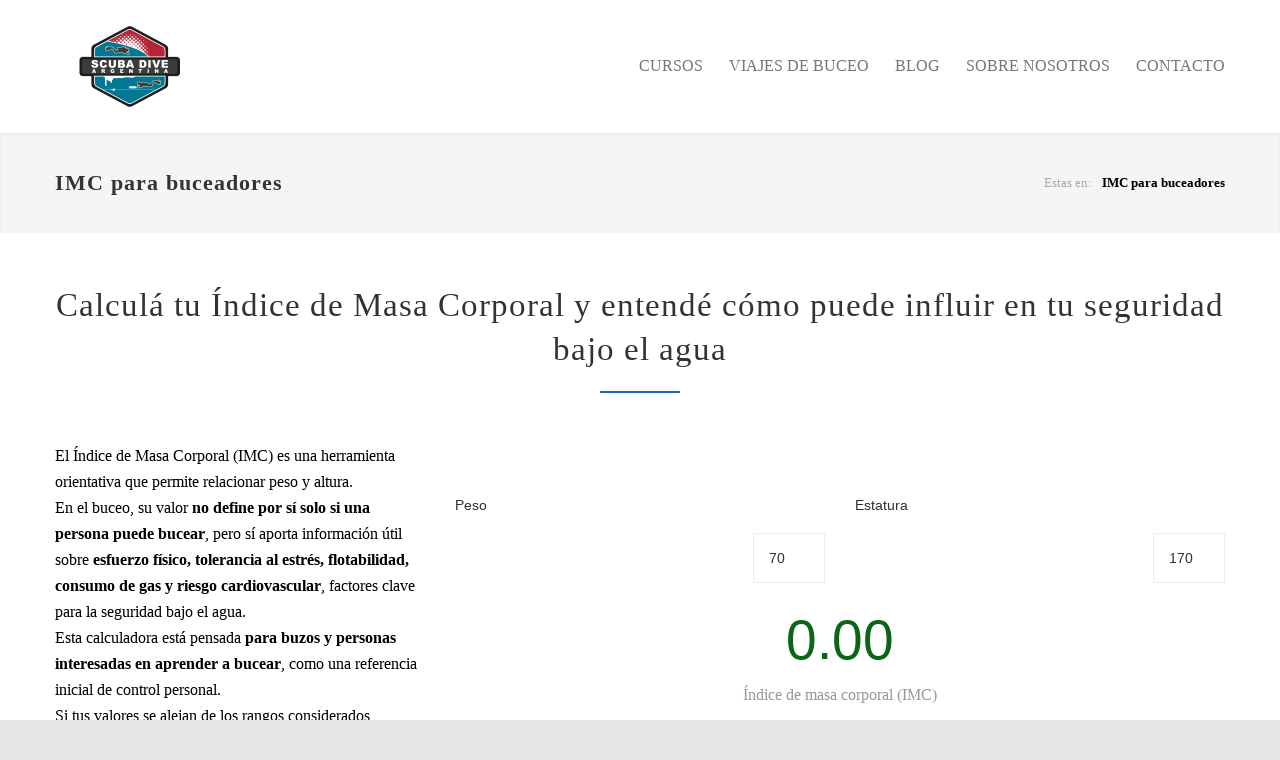

--- FILE ---
content_type: text/html; charset=UTF-8
request_url: https://scubadiveargentina.com/calculadoras/imc/
body_size: 18621
content:
<!DOCTYPE html><html lang="es-AR"><head><script data-no-optimize="1">var litespeed_docref=sessionStorage.getItem("litespeed_docref");litespeed_docref&&(Object.defineProperty(document,"referrer",{get:function(){return litespeed_docref}}),sessionStorage.removeItem("litespeed_docref"));</script> <meta http-equiv="content-type" content="text/html; charset=UTF-8" /><meta name="viewport" content="width=device-width, initial-scale=1, maximum-scale=2.2" /><meta name="description" content="" /><meta name="format-detection" content="telephone=no" /><link rel="alternate" type="application/rss+xml" title="RSS 2.0" href="https://scubadiveargentina.com/feed/" /><link rel="pingback" href="https://scubadiveargentina.com/xmlrpc.php" /><meta name='robots' content='index, follow, max-image-preview:large, max-snippet:-1, max-video-preview:-1' /><link rel="preload" href="https://res.cloudinary.com/scuba-dive-argentina/images/f_auto,q_auto/v1563337443/bg-home-scubadiveargentina_xykzg6/bg-home-scubadiveargentina_xykzg6.jpg?_i=AA" as="image" fetchpriority="high" /><title>IMC - Calculadora de índice de masa corporal</title><link rel="canonical" href="https://scubadiveargentina.com/calculadoras/imc/" /><meta property="og:locale" content="es_ES" /><meta property="og:type" content="article" /><meta property="og:title" content="IMC - Calculadora de índice de masa corporal" /><meta property="og:url" content="https://scubadiveargentina.com/calculadoras/imc/" /><meta property="og:site_name" content="Scuba Dive Argentina" /><meta property="article:publisher" content="https://www.facebook.com/ScubaDiveArgentina/" /><meta property="article:modified_time" content="2026-01-02T17:10:00+00:00" /><meta property="og:image" content="https://res.cloudinary.com/scuba-dive-argentina/images/f_auto,q_auto/v1623656143/indice_de_masa_corporal/indice_de_masa_corporal.png?_i=AA" /><meta property="og:image:width" content="2996" /><meta property="og:image:height" content="1558" /><meta property="og:image:type" content="image/png" /> <script type="application/ld+json" class="yoast-schema-graph">{"@context":"https://schema.org","@graph":[{"@type":"WebPage","@id":"https://scubadiveargentina.com/calculadoras/imc/","url":"https://scubadiveargentina.com/calculadoras/imc/","name":"IMC - Calculadora de índice de masa corporal","isPartOf":{"@id":"https://scubadiveargentina.com/#website"},"primaryImageOfPage":{"@id":"https://scubadiveargentina.com/calculadoras/imc/#primaryimage"},"image":{"@id":"https://scubadiveargentina.com/calculadoras/imc/#primaryimage"},"thumbnailUrl":"https://res.cloudinary.com/scuba-dive-argentina/images/f_auto,q_auto/v1623656143/indice_de_masa_corporal/indice_de_masa_corporal.png?_i=AA","datePublished":"2021-06-14T07:02:10+00:00","dateModified":"2026-01-02T17:10:00+00:00","breadcrumb":{"@id":"https://scubadiveargentina.com/calculadoras/imc/#breadcrumb"},"inLanguage":"es-AR","potentialAction":[{"@type":"ReadAction","target":["https://scubadiveargentina.com/calculadoras/imc/"]}]},{"@type":"ImageObject","inLanguage":"es-AR","@id":"https://scubadiveargentina.com/calculadoras/imc/#primaryimage","url":"https://res.cloudinary.com/scuba-dive-argentina/images/f_auto,q_auto/v1623656143/indice_de_masa_corporal/indice_de_masa_corporal.png?_i=AA","contentUrl":"https://res.cloudinary.com/scuba-dive-argentina/images/f_auto,q_auto/v1623656143/indice_de_masa_corporal/indice_de_masa_corporal.png?_i=AA","width":2996,"height":1558},{"@type":"BreadcrumbList","@id":"https://scubadiveargentina.com/calculadoras/imc/#breadcrumb","itemListElement":[{"@type":"ListItem","position":1,"name":"Inicio","item":"https://scubadiveargentina.com/"},{"@type":"ListItem","position":2,"name":"Calculadoras de Buceo NAUI – Herramientas Educativas Online","item":"https://scubadiveargentina.com/calculadoras/"},{"@type":"ListItem","position":3,"name":"IMC para buceadores"}]},{"@type":"WebSite","@id":"https://scubadiveargentina.com/#website","url":"https://scubadiveargentina.com/","name":"Scuba Dive Argentina","description":"","publisher":{"@id":"https://scubadiveargentina.com/#organization"},"potentialAction":[{"@type":"SearchAction","target":{"@type":"EntryPoint","urlTemplate":"https://scubadiveargentina.com/?s={search_term_string}"},"query-input":{"@type":"PropertyValueSpecification","valueRequired":true,"valueName":"search_term_string"}}],"inLanguage":"es-AR"},{"@type":"Organization","@id":"https://scubadiveargentina.com/#organization","name":"Scuba Dive Argentina","url":"https://scubadiveargentina.com/","logo":{"@type":"ImageObject","inLanguage":"es-AR","@id":"https://scubadiveargentina.com/#/schema/logo/image/","url":"https://res.cloudinary.com/scuba-dive-argentina/images/f_auto,q_auto/v1586190460/logo256/logo256.webp?_i=AA","contentUrl":"https://res.cloudinary.com/scuba-dive-argentina/images/f_auto,q_auto/v1586190460/logo256/logo256.webp?_i=AA","width":696,"height":696,"caption":"Scuba Dive Argentina"},"image":{"@id":"https://scubadiveargentina.com/#/schema/logo/image/"},"sameAs":["https://www.facebook.com/ScubaDiveArgentina/","https://www.instagram.com/scubadiveargentina/"]}]}</script> <link rel='dns-prefetch' href='//www.googletagmanager.com' /><link rel='dns-prefetch' href='//fonts.googleapis.com' /><link rel='dns-prefetch' href='//res.cloudinary.com' /><link rel='preconnect' href='https://res.cloudinary.com' /><link rel="alternate" type="application/rss+xml" title="Scuba Dive Argentina &raquo; Feed" href="https://scubadiveargentina.com/feed/" /><link rel="alternate" type="application/rss+xml" title="Scuba Dive Argentina &raquo; RSS de los comentarios" href="https://scubadiveargentina.com/comments/feed/" /><link rel="alternate" title="oEmbed (JSON)" type="application/json+oembed" href="https://scubadiveargentina.com/wp-json/oembed/1.0/embed?url=https%3A%2F%2Fscubadiveargentina.com%2Fcalculadoras%2Fimc%2F" /><link rel="alternate" title="oEmbed (XML)" type="text/xml+oembed" href="https://scubadiveargentina.com/wp-json/oembed/1.0/embed?url=https%3A%2F%2Fscubadiveargentina.com%2Fcalculadoras%2Fimc%2F&#038;format=xml" /><style id='wp-img-auto-sizes-contain-inline-css' type='text/css'>img:is([sizes=auto i],[sizes^="auto," i]){contain-intrinsic-size:3000px 1500px}
/*# sourceURL=wp-img-auto-sizes-contain-inline-css */</style><style id="litespeed-ccss">:root{--wp-block-synced-color:#7a00df;--wp-block-synced-color--rgb:122,0,223;--wp-bound-block-color:var(--wp-block-synced-color);--wp-editor-canvas-background:#ddd;--wp-admin-theme-color:#007cba;--wp-admin-theme-color--rgb:0,124,186;--wp-admin-theme-color-darker-10:#006ba1;--wp-admin-theme-color-darker-10--rgb:0,107,160.5;--wp-admin-theme-color-darker-20:#005a87;--wp-admin-theme-color-darker-20--rgb:0,90,135;--wp-admin-border-width-focus:2px}:root{--wp--preset--font-size--normal:16px;--wp--preset--font-size--huge:42px}:root{--wp--preset--aspect-ratio--square:1;--wp--preset--aspect-ratio--4-3:4/3;--wp--preset--aspect-ratio--3-4:3/4;--wp--preset--aspect-ratio--3-2:3/2;--wp--preset--aspect-ratio--2-3:2/3;--wp--preset--aspect-ratio--16-9:16/9;--wp--preset--aspect-ratio--9-16:9/16;--wp--preset--color--black:#000000;--wp--preset--color--cyan-bluish-gray:#abb8c3;--wp--preset--color--white:#ffffff;--wp--preset--color--pale-pink:#f78da7;--wp--preset--color--vivid-red:#cf2e2e;--wp--preset--color--luminous-vivid-orange:#ff6900;--wp--preset--color--luminous-vivid-amber:#fcb900;--wp--preset--color--light-green-cyan:#7bdcb5;--wp--preset--color--vivid-green-cyan:#00d084;--wp--preset--color--pale-cyan-blue:#8ed1fc;--wp--preset--color--vivid-cyan-blue:#0693e3;--wp--preset--color--vivid-purple:#9b51e0;--wp--preset--color--carservice-blue:#1E69B8;--wp--preset--color--carservice-turquoise:#5FC7AE;--wp--preset--color--carservice-orange:#F68220;--wp--preset--color--carservice-green:#82B541;--wp--preset--color--carservice-light-blue:#66A1C3;--wp--preset--gradient--vivid-cyan-blue-to-vivid-purple:linear-gradient(135deg,rgb(6,147,227) 0%,rgb(155,81,224) 100%);--wp--preset--gradient--light-green-cyan-to-vivid-green-cyan:linear-gradient(135deg,rgb(122,220,180) 0%,rgb(0,208,130) 100%);--wp--preset--gradient--luminous-vivid-amber-to-luminous-vivid-orange:linear-gradient(135deg,rgb(252,185,0) 0%,rgb(255,105,0) 100%);--wp--preset--gradient--luminous-vivid-orange-to-vivid-red:linear-gradient(135deg,rgb(255,105,0) 0%,rgb(207,46,46) 100%);--wp--preset--gradient--very-light-gray-to-cyan-bluish-gray:linear-gradient(135deg,rgb(238,238,238) 0%,rgb(169,184,195) 100%);--wp--preset--gradient--cool-to-warm-spectrum:linear-gradient(135deg,rgb(74,234,220) 0%,rgb(151,120,209) 20%,rgb(207,42,186) 40%,rgb(238,44,130) 60%,rgb(251,105,98) 80%,rgb(254,248,76) 100%);--wp--preset--gradient--blush-light-purple:linear-gradient(135deg,rgb(255,206,236) 0%,rgb(152,150,240) 100%);--wp--preset--gradient--blush-bordeaux:linear-gradient(135deg,rgb(254,205,165) 0%,rgb(254,45,45) 50%,rgb(107,0,62) 100%);--wp--preset--gradient--luminous-dusk:linear-gradient(135deg,rgb(255,203,112) 0%,rgb(199,81,192) 50%,rgb(65,88,208) 100%);--wp--preset--gradient--pale-ocean:linear-gradient(135deg,rgb(255,245,203) 0%,rgb(182,227,212) 50%,rgb(51,167,181) 100%);--wp--preset--gradient--electric-grass:linear-gradient(135deg,rgb(202,248,128) 0%,rgb(113,206,126) 100%);--wp--preset--gradient--midnight:linear-gradient(135deg,rgb(2,3,129) 0%,rgb(40,116,252) 100%);--wp--preset--font-size--small:13px;--wp--preset--font-size--medium:20px;--wp--preset--font-size--large:36px;--wp--preset--font-size--x-large:42px;--wp--preset--spacing--20:0.44rem;--wp--preset--spacing--30:0.67rem;--wp--preset--spacing--40:1rem;--wp--preset--spacing--50:1.5rem;--wp--preset--spacing--60:2.25rem;--wp--preset--spacing--70:3.38rem;--wp--preset--spacing--80:5.06rem;--wp--preset--shadow--natural:6px 6px 9px rgba(0, 0, 0, 0.2);--wp--preset--shadow--deep:12px 12px 50px rgba(0, 0, 0, 0.4);--wp--preset--shadow--sharp:6px 6px 0px rgba(0, 0, 0, 0.2);--wp--preset--shadow--outlined:6px 6px 0px -3px rgb(255, 255, 255), 6px 6px rgb(0, 0, 0);--wp--preset--shadow--crisp:6px 6px 0px rgb(0, 0, 0)}.vc_row:after,.vc_row:before{content:" ";display:table}.vc_row:after{clear:both}.vc_column_container{width:100%}.vc_row{margin-left:-15px;margin-right:-15px}.vc_col-sm-12,.vc_col-sm-4,.vc_col-sm-6,.vc_col-sm-8{position:relative;min-height:1px;padding-left:15px;padding-right:15px;-webkit-box-sizing:border-box;-moz-box-sizing:border-box;box-sizing:border-box}@media (min-width:768px){.vc_col-sm-12,.vc_col-sm-4,.vc_col-sm-6,.vc_col-sm-8{float:left}.vc_col-sm-12{width:100%}.vc_col-sm-8{width:66.66666667%}.vc_col-sm-6{width:50%}.vc_col-sm-4{width:33.33333333%}}.wpb_text_column :last-child{margin-bottom:0}.wpb_content_element{margin-bottom:35px}.vc_column_container{padding-left:0;padding-right:0}.cost-calculator-clearfix::after{font-size:0;content:".";display:block;height:0;visibility:hidden;clear:both}.page-margin-top{margin-top:50px}.margin-top-30{margin-top:30px}.cost-calculator-align-center{text-align:center}body .cost-calculator-container{font-family:"Raleway","Arial",sans-serif;font-size:14px;font-weight:400;line-height:1}body .cost-calculator-container h3{font-family:"Lato","Arial",sans-serif}.cost-slider-container input[type="number"]{appearance:textfield;-moz-appearance:textfield;-webkit-appearance:textfield;-webkit-appearance:textfield}.cost-calculator-box,.vc_row .wpb_column .cost-calculator-box{background:#fff0;padding:0;clear:both}.cost-calculator-box .cost-slider-container{clear:both}.cost-calculator-box input+.cost-slider-container{margin-top:16px}.cost-calculator-box label{width:auto;font-family:"Raleway","Arial",sans-serif;font-size:14px;line-height:24px;font-weight:400;color:#303030}.cost-calculator-form .cost-calculator-box input,.cost-calculator-form .cost-calculator-box input[type="number"]{float:right;width:18%;margin-left:7%;margin-top:0;background:#FFF;box-sizing:border-box;-moz-box-sizing:border-box;-webkit-box-sizing:border-box}.vc_row .wpb_column .cost-calculator-box.cost-calculator-summary-box{padding:0}div.cost-calculator-summary-box::before{width:auto;content:none;display:inline-block;vertical-align:text-bottom;font-size:48px;height:48px;margin-right:20px;color:#56B665;visibility:visible;-moz-box-sizing:content-box;-webkit-box-sizing:content-box;box-sizing:content-box}.cost-calculator-summary-price{display:inline-block;font-family:"Lato","Arial",sans-serif;font-weight:300;font-size:55px;color:#56B665}.cost-calculator-price-description{font-weight:300;font-size:16px;line-height:26px;color:#999;margin:14px 0 0;padding:0}.cost-calculator-form{margin:0;padding:0;border:0;outline:0;font-weight:inherit;font-style:inherit;font-size:100%;font-family:inherit;vertical-align:baseline}.cost-calculator-container input,.cost-calculator-container input[type="number"]{box-sizing:border-box;-moz-box-sizing:border-box;-webkit-box-sizing:border-box;width:100%;max-width:none;height:auto;border:1px solid #EBEBEB;background:#FFF;font-family:"Raleway","Arial",sans-serif;font-size:14px;line-height:24px;padding:12px 15px;color:#303030;margin:0;-moz-border-radius:0;-webkit-border-radius:0;border-radius:0;-webkit-appearance:none;-moz-appearance:textfield;appearance:textfield}.cost-calculator-form input[type="number"]{appearance:textfield;-moz-appearance:textfield;-webkit-appearance:textfield;-webkit-appearance:textfield}.cost-calculator-form input::-webkit-outer-spin-button,.cost-calculator-form input::-webkit-inner-spin-button{-webkit-appearance:none}.cost-calculator-box ::-webkit-input-placeholder{color:#A4AAB3}.cost-calculator-box :-moz-placeholder{color:#A4AAB3;opacity:1}.cost-calculator-box ::-moz-placeholder{color:#A4AAB3;opacity:1}.cost-calculator-box :-ms-input-placeholder{color:#A4AAB3}.cost-calculator-container .wpb_row::before,.cost-calculator-container .wpb_row::after{content:" ";display:table}.cost-calculator-container .wpb_row::after{font-size:0;content:".";display:block;height:0;visibility:hidden;clear:both}.cost-calculator-container .vc_col-sm-12,.cost-calculator-container .vc_col-sm-6{float:left}.cost-calculator-container .vc_col-sm-12{width:100%}.cost-calculator-container .vc_col-sm-6{width:50%}@media screen and (max-width:1189px){.page-margin-top{margin-top:35px}.cost-calculator-summary-price{font-size:36px}div.cost-calculator-summary-box::before{font-size:36px;height:36px}.cost-calculator-form .cost-calculator-box input,.cost-calculator-form .cost-calculator-box input[type="number"]{padding:12px 10px}.cost-calculator-price-description{font-size:14px;line-height:22px}}@media screen and (max-width:767px){.cost-calculator-container .vc_column_container{width:100%}.cost-calculator-container .vc_row.wpb_row .wpb_column{margin-top:30px}.cost-calculator-container .vc_row.wpb_row .wpb_column:first-child{margin-top:0}.cost-calculator-form p{padding:0}}@media screen and (max-width:479px){.cost-calculator-form .cost-calculator-box input,.cost-calculator-form .cost-calculator-box input[type="number"]{width:21%}}html,body,div,span,p,a,img,form,label{margin:0;padding:0;border:0;outline:0;font-weight:inherit;font-style:inherit;font-size:100%;font-family:inherit;vertical-align:baseline}:focus{outline:0}body{line-height:1;color:#000;background:#fff}ul{list-style:none;padding:0;margin:0}.sf-menu,.sf-menu *{margin:0;padding:0;list-style:none}.sf-menu{line-height:1}.sf-menu ul{position:absolute;top:-999em;width:10em}.sf-menu ul li{width:100%}.sf-menu li{float:left;position:relative}.sf-menu a{display:block;position:relative}.sf-menu{float:left;margin-bottom:1em}.sf-menu a{border-left:1px solid #fff;border-top:1px solid #CFDEFF;padding:.75em 1em;text-decoration:none}.sf-menu a,.sf-menu a:visited{color:#13a}.sf-menu li{background:#BDD2FF}.sf-menu li li{background:#AABDE6}.animated-element{visibility:hidden;position:relative}.clearfix::after{font-size:0;content:".";display:block;height:0;visibility:hidden;clear:both}body{background:#E5E5E5;padding:0;margin:0;font-family:"Open Sans";font-size:14px}a{text-decoration:none;outline:none}a img{display:block;opacity:1;max-width:100%;height:auto}p{font-family:"Open Sans";line-height:26px;margin-top:24px;padding:0}.footer-row p{color:#FFF}strong{color:#000}label{color:#25282A}input{font-family:"Open Sans";border:1px solid #E2E6E7;font-size:14px;line-height:24px;padding:12px 15px;color:#777;margin:0}input[type="number"]{appearance:textfield;-moz-appearance:textfield;-webkit-appearance:textfield;-webkit-appearance:none}input::-webkit-outer-spin-button,input::-webkit-inner-spin-button{-webkit-appearance:none}.padding-bottom-70{padding-bottom:70px}.margin-top-30{margin-top:30px}.site-container{background:#FFF}h1,h2,h3{font-family:"Open Sans";margin:0;padding:0;color:#333;font-weight:600;letter-spacing:1px}h1{font-size:22px;line-height:34px}h2{font-size:33px;line-height:44px;font-weight:300}h3{font-size:22px;line-height:34px;font-weight:400}h2.box-header{text-align:center}.box-header::after{display:block;content:"";background:#1E69B8;width:40px;height:2px;margin-top:13px}h2.box-header::after{width:80px;margin-left:auto;margin-right:auto;margin-top:20px}.header-container{padding:26px 0}.header-container .vertical-align-table{width:100%}.header{width:1170px;margin-left:auto;margin-right:auto}.header .logo{width:370px}.page-header{-webkit-box-shadow:0 1px 4px 0 rgb(0 0 0/.05) inset;-moz-box-shadow:0 1px 4px 0 rgb(0 0 0/.05) inset;box-shadow:0 1px 4px 0 rgb(0 0 0/.05) inset}.page-header>.vc_inner{padding:33px 0}.page-header-left{display:table-cell;width:520px;vertical-align:middle}.page-header-right{display:table-cell;width:650px;vertical-align:middle}.bread-crumb-container{float:right;padding:7px 0}.bread-crumb{float:left}.bread-crumb li{float:left;margin-left:10px}.bread-crumb li,.bread-crumb li a{font-family:"Open Sans";font-weight:500;font-size:13px;color:#A4AAB3;line-height:20px}.bread-crumb li a{color:#777}.bread-crumb li:last-child{color:#1E69B8}.menu-container{width:800px}.menu-container nav{float:right}.sf-menu{float:none;padding:0;margin:0}.sf-menu li{border:none;overflow:hidden}.sf-menu li{background:none #fff}.sf-menu li a,.sf-menu li a:visited{font-family:"Open Sans";font-size:16px;font-weight:400;line-height:26px;color:#777;padding:12px 0 12px 26px;border:none}.sf-menu li li a,.sf-menu li li a:visited{font-size:14px}body .header-container .menu-container .sf-menu>li:first-child>a{padding-left:0}.sf-menu li ul{border:1px solid #E2E6E7}.sf-menu li ul{width:218px}.sf-menu li ul li{width:218px;height:auto;padding:0;border:none}.menu-container .sf-menu li ul li a{color:#777}.menu-container .sf-menu li ul li a,.menu-container .sf-menu li.menu-item-has-children ul li a{color:#777;border-top:1px solid #E2E6E7;background-color:#FFF;padding:12px 20px 13px;background-image:none}body .menu-container .sf-menu li ul.sub-menu li:first-child>a{border-top:none}.mobile-menu-container{display:none}.header .mobile-menu-switch,.mobile-menu,.mobile-menu-divider{display:none;margin-left:auto;margin-right:auto}.mobile-menu-divider{margin-top:15px}.mobile-menu li a{display:block;color:#25282A;background:#F0F0F0;font-size:14px;font-family:"Open Sans";line-height:24px;padding:12px 20px;margin-bottom:1px}.mobile-menu li ul a{font-size:14px;padding-left:40px}.mobile-menu-switch .line{display:block;width:30px;height:3px;background:#777;margin-top:6px}.mobile-menu-switch .line:first-child{margin-top:0}.page-margin-top{margin-top:50px}.vertical-align-table{display:table}.vertical-align-cell{display:table-cell;vertical-align:middle}.background-overlay{position:fixed;display:none;width:100%;height:100%;top:0;background:url(/wp-content/themes/carservice/images/backgrounds/images/overlay.png);z-index:1}.site-container{background:#FFF}.site-container .vc_row{width:1170px;margin-left:auto;margin-right:auto}body .site-container .vc_row.wpb_row .wpb_column .vc_row{width:auto}.site-container .vc_row.full-width{width:100%}.site-container .vc_row.gray{background:#F5F5F5}.site-container .vc_row::after{font-size:0;content:".";display:block;height:0;visibility:hidden;clear:both}.vc_row .vc_col-sm-8 .vc_col-sm-6{width:370px}::-webkit-input-placeholder{color:#A4AAB3}:-moz-placeholder{color:#A4AAB3;opacity:1}::-moz-placeholder{color:#A4AAB3;opacity:1}:-ms-input-placeholder{color:#A4AAB3}.list p:empty{display:none}.cost-calculator-form div.cost-calculator-box input[type="number"]{width:40px;margin-left:30px;margin-top:0;box-sizing:content-box;-moz-box-sizing:content-box;-webkit-box-sizing:content-box}.scroll-top.animated-element{position:fixed;visibility:hidden;display:block;width:50px;padding:13px 0;background:rgb(38 38 40/.4);right:30px;bottom:30px;text-align:center;z-index:2}.scroll-top::before{font-size:24px;color:#FFF}input{border-radius:0;-moz-border-radius:0;-webkit-border-radius:0;-webkit-appearance:none}:focus{outline:none}::-moz-focus-inner{border:0}ul ul{padding-left:10px;list-style:inside}.mobile-menu ul{list-style:none;padding:0}.wpb_row::before,.wpb_row::after{content:" ";display:table}.wpb_row::after{clear:both}body .vc_row{margin-left:0;margin-right:0}.site-container .wpb_row{margin-bottom:0}body .wpb_content_element{margin-bottom:0}.vc_row-fluid [class*="vc_col-sm"]{float:left;margin-left:30px;min-height:auto;padding-left:0;padding-right:0}.vc_row-fluid [class*="vc_col-sm"]:first-child{margin-left:0}.vc_row .vc_col-sm-12{width:100%}.vc_row .vc_col-sm-8{width:770px}.vc_row .vc_col-sm-6{width:570px}.vc_row .vc_col-sm-4{width:370px}.vc_col-sm-8 .vc_col-sm-6{width:330px}.header .logo a img{width:150px;height:auto}html{font-size:10px;line-height:1.42857143}@media screen and (max-width:767px){.bread-crumb-container{display:none}}p{font-size:1.6rem;font-family:"Open Sans";line-height:26px;margin-top:0;padding:0}.page-header-left{white-space:normal}.cost-calculator-summary-price{color:#0C641A}@media screen and (max-width:1189px){.padding-bottom-70{padding-bottom:55px}.header,.site-container .vc_row{width:750px}.header-container{padding:26px 0 13px}.header .logo{width:auto}.page-header-left{width:300px}.page-header-right{width:450px}.menu-container{float:left;clear:both;width:100%;margin-top:20px}.menu-container nav{float:left}.sf-menu li a,.sf-menu li a:visited{padding:12px 0 12px 16px}.page-margin-top{margin-top:35px}.vc_row .vc_col-sm-6{width:360px}.vc_row .vc_col-sm-4,.vc_row .vc_col-sm-8 .vc_col-sm-6{width:230px}.vc_row .vc_col-sm-8{width:490px}div.cost-calculator-box input+.cost-slider-container{margin-top:10px}}@media screen and (max-width:767px){h2{font-size:24px;line-height:36px}h3{font-size:18px;line-height:28px}.header,.site-container .vc_row,.menu-container{width:462px}.header-container{padding:26px 0}.header .logo{width:432px}.page-header-left,.page-header-right{width:auto;float:left;clear:both}.page-header>.vc_inner{padding:16px 0}.bread-crumb-container{float:left}.menu-container{margin-top:0}.mobile-menu-container{display:block}.mobile-menu-container nav{float:none}.sf-menu{display:none}.header .mobile-menu-switch{display:table-cell}.menu-item-has-children{position:relative}.menu-item-has-children a.template-arrow-menu{position:absolute;width:48px;height:48px;top:0;right:0;margin:0;padding:0;-webkit-transform:rotate(90deg);-moz-transform:rotate(90deg);-o-transform:rotate(90deg);-ms-transform:rotate(90deg);transform:rotate(90deg)}.menu-item-has-children a.template-arrow-menu::before{position:absolute;left:17px;top:16px}.collapsible-mobile-submenus .menu-item-has-children ul{display:none}.vc_row .wpb_column,.cost-calculator-container div.vc_row.wpb_row .wpb_column{margin-top:40px}.vc_row .wpb_column:first-child{margin-top:0}.vc_row-fluid [class*="vc_col-sm"]{margin-left:0}.vc_row .vc_col-sm-6,.vc_row .vc_col-sm-4,.vc_row .vc_col-sm-8{width:100%}.vc_row .vc_col-sm-8 .vc_col-sm-6{width:216px}.vc_row .vc_col-sm-8 .vc_col-sm-6{margin-left:30px;margin-top:0}.vc_row .vc_col-sm-8 .vc_col-sm-6:first-child{margin-left:0}.scroll-top.animated-element{right:10px;bottom:10px}}@media screen and (max-width:479px){h2{font-size:21px;line-height:32px}h3{font-size:16px;line-height:26px}.header,.site-container .vc_row,.menu-container{width:300px}.header .logo{width:270px}.vc_row.vc_row-fluid [class*="vc_col-sm"]{margin-top:40px}.vc_row.vc_row-fluid [class*="vc_col-sm"]:first-child{margin-top:0}.vc_row .vc_col-sm-8 .vc_col-sm-6{width:100%}.vc_row .vc_col-sm-8 .vc_col-sm-6{margin-left:0;margin-top:30px}}@media screen and (max-device-width:480px){body{-webkit-text-size-adjust:none}}[class^="template-"]:before,[class*=" template-"]:before{font-family:"template-cs"!important;font-style:normal!important;font-weight:normal!important;font-variant:normal!important;text-transform:none!important;vertical-align:middle;speak:none;line-height:1;direction:ltr;-webkit-font-smoothing:antialiased;-moz-osx-font-smoothing:grayscale}.template-arrow-menu:before{content:"e"}.template-arrow-up:before{content:"r"}</style><link rel="preload" data-asynced="1" data-optimized="2" as="style" onload="this.onload=null;this.rel='stylesheet'" href="https://scubadiveargentina.com/wp-content/litespeed/ucss/324f5f212e929ca36f040b2328b27cd8.css?ver=c97c4" /><script data-optimized="1" type="litespeed/javascript" data-src="https://scubadiveargentina.com/wp-content/plugins/litespeed-cache/assets/js/css_async.min.js"></script> <style id='wp-block-heading-inline-css' type='text/css'>h1:where(.wp-block-heading).has-background,h2:where(.wp-block-heading).has-background,h3:where(.wp-block-heading).has-background,h4:where(.wp-block-heading).has-background,h5:where(.wp-block-heading).has-background,h6:where(.wp-block-heading).has-background{padding:1.25em 2.375em}h1.has-text-align-left[style*=writing-mode]:where([style*=vertical-lr]),h1.has-text-align-right[style*=writing-mode]:where([style*=vertical-rl]),h2.has-text-align-left[style*=writing-mode]:where([style*=vertical-lr]),h2.has-text-align-right[style*=writing-mode]:where([style*=vertical-rl]),h3.has-text-align-left[style*=writing-mode]:where([style*=vertical-lr]),h3.has-text-align-right[style*=writing-mode]:where([style*=vertical-rl]),h4.has-text-align-left[style*=writing-mode]:where([style*=vertical-lr]),h4.has-text-align-right[style*=writing-mode]:where([style*=vertical-rl]),h5.has-text-align-left[style*=writing-mode]:where([style*=vertical-lr]),h5.has-text-align-right[style*=writing-mode]:where([style*=vertical-rl]),h6.has-text-align-left[style*=writing-mode]:where([style*=vertical-lr]),h6.has-text-align-right[style*=writing-mode]:where([style*=vertical-rl]){rotate:180deg}
/*# sourceURL=https://scubadiveargentina.com/wp-includes/blocks/heading/style.min.css */</style><style id='global-styles-inline-css' type='text/css'>:root{--wp--preset--aspect-ratio--square: 1;--wp--preset--aspect-ratio--4-3: 4/3;--wp--preset--aspect-ratio--3-4: 3/4;--wp--preset--aspect-ratio--3-2: 3/2;--wp--preset--aspect-ratio--2-3: 2/3;--wp--preset--aspect-ratio--16-9: 16/9;--wp--preset--aspect-ratio--9-16: 9/16;--wp--preset--color--black: #000000;--wp--preset--color--cyan-bluish-gray: #abb8c3;--wp--preset--color--white: #ffffff;--wp--preset--color--pale-pink: #f78da7;--wp--preset--color--vivid-red: #cf2e2e;--wp--preset--color--luminous-vivid-orange: #ff6900;--wp--preset--color--luminous-vivid-amber: #fcb900;--wp--preset--color--light-green-cyan: #7bdcb5;--wp--preset--color--vivid-green-cyan: #00d084;--wp--preset--color--pale-cyan-blue: #8ed1fc;--wp--preset--color--vivid-cyan-blue: #0693e3;--wp--preset--color--vivid-purple: #9b51e0;--wp--preset--color--carservice-blue: #1E69B8;--wp--preset--color--carservice-turquoise: #5FC7AE;--wp--preset--color--carservice-orange: #F68220;--wp--preset--color--carservice-green: #82B541;--wp--preset--color--carservice-light-blue: #66A1C3;--wp--preset--gradient--vivid-cyan-blue-to-vivid-purple: linear-gradient(135deg,rgb(6,147,227) 0%,rgb(155,81,224) 100%);--wp--preset--gradient--light-green-cyan-to-vivid-green-cyan: linear-gradient(135deg,rgb(122,220,180) 0%,rgb(0,208,130) 100%);--wp--preset--gradient--luminous-vivid-amber-to-luminous-vivid-orange: linear-gradient(135deg,rgb(252,185,0) 0%,rgb(255,105,0) 100%);--wp--preset--gradient--luminous-vivid-orange-to-vivid-red: linear-gradient(135deg,rgb(255,105,0) 0%,rgb(207,46,46) 100%);--wp--preset--gradient--very-light-gray-to-cyan-bluish-gray: linear-gradient(135deg,rgb(238,238,238) 0%,rgb(169,184,195) 100%);--wp--preset--gradient--cool-to-warm-spectrum: linear-gradient(135deg,rgb(74,234,220) 0%,rgb(151,120,209) 20%,rgb(207,42,186) 40%,rgb(238,44,130) 60%,rgb(251,105,98) 80%,rgb(254,248,76) 100%);--wp--preset--gradient--blush-light-purple: linear-gradient(135deg,rgb(255,206,236) 0%,rgb(152,150,240) 100%);--wp--preset--gradient--blush-bordeaux: linear-gradient(135deg,rgb(254,205,165) 0%,rgb(254,45,45) 50%,rgb(107,0,62) 100%);--wp--preset--gradient--luminous-dusk: linear-gradient(135deg,rgb(255,203,112) 0%,rgb(199,81,192) 50%,rgb(65,88,208) 100%);--wp--preset--gradient--pale-ocean: linear-gradient(135deg,rgb(255,245,203) 0%,rgb(182,227,212) 50%,rgb(51,167,181) 100%);--wp--preset--gradient--electric-grass: linear-gradient(135deg,rgb(202,248,128) 0%,rgb(113,206,126) 100%);--wp--preset--gradient--midnight: linear-gradient(135deg,rgb(2,3,129) 0%,rgb(40,116,252) 100%);--wp--preset--font-size--small: 13px;--wp--preset--font-size--medium: 20px;--wp--preset--font-size--large: 36px;--wp--preset--font-size--x-large: 42px;--wp--preset--spacing--20: 0.44rem;--wp--preset--spacing--30: 0.67rem;--wp--preset--spacing--40: 1rem;--wp--preset--spacing--50: 1.5rem;--wp--preset--spacing--60: 2.25rem;--wp--preset--spacing--70: 3.38rem;--wp--preset--spacing--80: 5.06rem;--wp--preset--shadow--natural: 6px 6px 9px rgba(0, 0, 0, 0.2);--wp--preset--shadow--deep: 12px 12px 50px rgba(0, 0, 0, 0.4);--wp--preset--shadow--sharp: 6px 6px 0px rgba(0, 0, 0, 0.2);--wp--preset--shadow--outlined: 6px 6px 0px -3px rgb(255, 255, 255), 6px 6px rgb(0, 0, 0);--wp--preset--shadow--crisp: 6px 6px 0px rgb(0, 0, 0);}:where(.is-layout-flex){gap: 0.5em;}:where(.is-layout-grid){gap: 0.5em;}body .is-layout-flex{display: flex;}.is-layout-flex{flex-wrap: wrap;align-items: center;}.is-layout-flex > :is(*, div){margin: 0;}body .is-layout-grid{display: grid;}.is-layout-grid > :is(*, div){margin: 0;}:where(.wp-block-columns.is-layout-flex){gap: 2em;}:where(.wp-block-columns.is-layout-grid){gap: 2em;}:where(.wp-block-post-template.is-layout-flex){gap: 1.25em;}:where(.wp-block-post-template.is-layout-grid){gap: 1.25em;}.has-black-color{color: var(--wp--preset--color--black) !important;}.has-cyan-bluish-gray-color{color: var(--wp--preset--color--cyan-bluish-gray) !important;}.has-white-color{color: var(--wp--preset--color--white) !important;}.has-pale-pink-color{color: var(--wp--preset--color--pale-pink) !important;}.has-vivid-red-color{color: var(--wp--preset--color--vivid-red) !important;}.has-luminous-vivid-orange-color{color: var(--wp--preset--color--luminous-vivid-orange) !important;}.has-luminous-vivid-amber-color{color: var(--wp--preset--color--luminous-vivid-amber) !important;}.has-light-green-cyan-color{color: var(--wp--preset--color--light-green-cyan) !important;}.has-vivid-green-cyan-color{color: var(--wp--preset--color--vivid-green-cyan) !important;}.has-pale-cyan-blue-color{color: var(--wp--preset--color--pale-cyan-blue) !important;}.has-vivid-cyan-blue-color{color: var(--wp--preset--color--vivid-cyan-blue) !important;}.has-vivid-purple-color{color: var(--wp--preset--color--vivid-purple) !important;}.has-black-background-color{background-color: var(--wp--preset--color--black) !important;}.has-cyan-bluish-gray-background-color{background-color: var(--wp--preset--color--cyan-bluish-gray) !important;}.has-white-background-color{background-color: var(--wp--preset--color--white) !important;}.has-pale-pink-background-color{background-color: var(--wp--preset--color--pale-pink) !important;}.has-vivid-red-background-color{background-color: var(--wp--preset--color--vivid-red) !important;}.has-luminous-vivid-orange-background-color{background-color: var(--wp--preset--color--luminous-vivid-orange) !important;}.has-luminous-vivid-amber-background-color{background-color: var(--wp--preset--color--luminous-vivid-amber) !important;}.has-light-green-cyan-background-color{background-color: var(--wp--preset--color--light-green-cyan) !important;}.has-vivid-green-cyan-background-color{background-color: var(--wp--preset--color--vivid-green-cyan) !important;}.has-pale-cyan-blue-background-color{background-color: var(--wp--preset--color--pale-cyan-blue) !important;}.has-vivid-cyan-blue-background-color{background-color: var(--wp--preset--color--vivid-cyan-blue) !important;}.has-vivid-purple-background-color{background-color: var(--wp--preset--color--vivid-purple) !important;}.has-black-border-color{border-color: var(--wp--preset--color--black) !important;}.has-cyan-bluish-gray-border-color{border-color: var(--wp--preset--color--cyan-bluish-gray) !important;}.has-white-border-color{border-color: var(--wp--preset--color--white) !important;}.has-pale-pink-border-color{border-color: var(--wp--preset--color--pale-pink) !important;}.has-vivid-red-border-color{border-color: var(--wp--preset--color--vivid-red) !important;}.has-luminous-vivid-orange-border-color{border-color: var(--wp--preset--color--luminous-vivid-orange) !important;}.has-luminous-vivid-amber-border-color{border-color: var(--wp--preset--color--luminous-vivid-amber) !important;}.has-light-green-cyan-border-color{border-color: var(--wp--preset--color--light-green-cyan) !important;}.has-vivid-green-cyan-border-color{border-color: var(--wp--preset--color--vivid-green-cyan) !important;}.has-pale-cyan-blue-border-color{border-color: var(--wp--preset--color--pale-cyan-blue) !important;}.has-vivid-cyan-blue-border-color{border-color: var(--wp--preset--color--vivid-cyan-blue) !important;}.has-vivid-purple-border-color{border-color: var(--wp--preset--color--vivid-purple) !important;}.has-vivid-cyan-blue-to-vivid-purple-gradient-background{background: var(--wp--preset--gradient--vivid-cyan-blue-to-vivid-purple) !important;}.has-light-green-cyan-to-vivid-green-cyan-gradient-background{background: var(--wp--preset--gradient--light-green-cyan-to-vivid-green-cyan) !important;}.has-luminous-vivid-amber-to-luminous-vivid-orange-gradient-background{background: var(--wp--preset--gradient--luminous-vivid-amber-to-luminous-vivid-orange) !important;}.has-luminous-vivid-orange-to-vivid-red-gradient-background{background: var(--wp--preset--gradient--luminous-vivid-orange-to-vivid-red) !important;}.has-very-light-gray-to-cyan-bluish-gray-gradient-background{background: var(--wp--preset--gradient--very-light-gray-to-cyan-bluish-gray) !important;}.has-cool-to-warm-spectrum-gradient-background{background: var(--wp--preset--gradient--cool-to-warm-spectrum) !important;}.has-blush-light-purple-gradient-background{background: var(--wp--preset--gradient--blush-light-purple) !important;}.has-blush-bordeaux-gradient-background{background: var(--wp--preset--gradient--blush-bordeaux) !important;}.has-luminous-dusk-gradient-background{background: var(--wp--preset--gradient--luminous-dusk) !important;}.has-pale-ocean-gradient-background{background: var(--wp--preset--gradient--pale-ocean) !important;}.has-electric-grass-gradient-background{background: var(--wp--preset--gradient--electric-grass) !important;}.has-midnight-gradient-background{background: var(--wp--preset--gradient--midnight) !important;}.has-small-font-size{font-size: var(--wp--preset--font-size--small) !important;}.has-medium-font-size{font-size: var(--wp--preset--font-size--medium) !important;}.has-large-font-size{font-size: var(--wp--preset--font-size--large) !important;}.has-x-large-font-size{font-size: var(--wp--preset--font-size--x-large) !important;}
/*# sourceURL=global-styles-inline-css */</style><style id='classic-theme-styles-inline-css' type='text/css'>/*! This file is auto-generated */
.wp-block-button__link{color:#fff;background-color:#32373c;border-radius:9999px;box-shadow:none;text-decoration:none;padding:calc(.667em + 2px) calc(1.333em + 2px);font-size:1.125em}.wp-block-file__button{background:#32373c;color:#fff;text-decoration:none}
/*# sourceURL=/wp-includes/css/classic-themes.min.css */</style> <script type="litespeed/javascript">var CLDLB={"image_optimization":"on","image_format":"auto","image_quality":"auto","enable_breakpoints":"on","breakpoints":"7","bytes_step":200,"max_width":"2048","min_width":"800","image_preview":"https:\/\/res.cloudinary.com\/demo\/image\/upload\/w_600\/sample.jpg","video_player":"wp","video_controls":"on","video_loop":"off","video_autoplay_mode":"off","video_limit_bitrate":"off","video_bitrate":"500","video_optimization":"on","video_format":"auto","video_quality":"auto","image_delivery":"on","image_freeform":"","svg_support":"off","crop_sizes":"","video_delivery":"on","adaptive_streaming":"off","adaptive_streaming_mode":"mpd","video_freeform":"","video_preview":"","use_lazy_load":"on","lazy_threshold":"100px","lazy_custom_color":"rgba(153,153,153,0.5)","lazy_animate":"on","lazy_placeholder":"blur","dpr":"2X","lazyload_preview":"https:\/\/res.cloudinary.com\/demo\/image\/upload\/w_600\/sample.jpg","pixel_step":"200","breakpoints_preview":"https:\/\/res.cloudinary.com\/demo\/image\/upload\/w_600\/sample.jpg","overlay":"off","placeholder":"e_blur:2000,q_1,f_auto","base_url":"https:\/\/res.cloudinary.com\/scuba-dive-argentina"};!function(){const e={deviceDensity:window.devicePixelRatio?window.devicePixelRatio:"auto",density:null,config:CLDLB||{},lazyThreshold:0,enabled:!1,sizeBands:[],iObserver:null,pObserver:null,rObserver:null,aboveFold:!0,minPlaceholderThreshold:500,bind(e){e.CLDbound=!0,this.enabled||this._init();const t=e.dataset.size.split(" ");e.originalWidth=t[0],e.originalHeight=t[1],this.pObserver?(this.aboveFold&&this.inInitialView(e)?this.buildImage(e):(this.pObserver.observe(e),this.iObserver.observe(e)),e.addEventListener("error",(t=>{e.srcset="",e.src='data:image/svg+xml;utf8,<svg xmlns="http://www.w3.org/2000/svg"><rect width="100%" height="100%" fill="rgba(0,0,0,0.1)"/><text x="50%" y="50%" fill="red" text-anchor="middle" dominant-baseline="middle">%26%23x26A0%3B︎</text></svg>',this.rObserver.unobserve(e)}))):this.setupFallback(e)},buildImage(e){e.dataset.srcset?(e.cld_loaded=!0,e.srcset=e.dataset.srcset):(e.src=this.getSizeURL(e),e.dataset.responsive&&this.rObserver.observe(e))},inInitialView(e){const t=e.getBoundingClientRect();return this.aboveFold=t.top<window.innerHeight+this.lazyThreshold,this.aboveFold},setupFallback(e){const t=[];this.sizeBands.forEach((i=>{if(i<=e.originalWidth){let s=this.getSizeURL(e,i,!0)+` ${i}w`;-1===t.indexOf(s)&&t.push(s)}})),e.srcset=t.join(","),e.sizes=`(max-width: ${e.originalWidth}px) 100vw, ${e.originalWidth}px`},_init(){this.enabled=!0,this._calcThreshold(),this._getDensity();let e=parseInt(this.config.max_width);const t=parseInt(this.config.min_width),i=parseInt(this.config.pixel_step);for(;e-i>=t;)e-=i,this.sizeBands.push(e);"undefined"!=typeof IntersectionObserver&&this._setupObservers(),this.enabled=!0},_setupObservers(){const e={rootMargin:this.lazyThreshold+"px 0px "+this.lazyThreshold+"px 0px"},t=this.minPlaceholderThreshold<2*this.lazyThreshold?2*this.lazyThreshold:this.minPlaceholderThreshold,i={rootMargin:t+"px 0px "+t+"px 0px"};this.rObserver=new ResizeObserver(((e,t)=>{e.forEach((e=>{e.target.cld_loaded&&e.contentRect.width>=e.target.cld_loaded&&(e.target.src=this.getSizeURL(e.target))}))})),this.iObserver=new IntersectionObserver(((e,t)=>{e.forEach((e=>{e.isIntersecting&&(this.buildImage(e.target),t.unobserve(e.target),this.pObserver.unobserve(e.target))}))}),e),this.pObserver=new IntersectionObserver(((e,t)=>{e.forEach((e=>{e.isIntersecting&&(e.target.src=this.getPlaceholderURL(e.target),t.unobserve(e.target))}))}),i)},_calcThreshold(){const e=this.config.lazy_threshold.replace(/[^0-9]/g,"");let t=0;switch(this.config.lazy_threshold.replace(/[0-9]/g,"").toLowerCase()){case"em":t=parseFloat(getComputedStyle(document.body).fontSize)*e;break;case"rem":t=parseFloat(getComputedStyle(document.documentElement).fontSize)*e;break;case"vh":t=window.innerHeight/e*100;break;default:t=e}this.lazyThreshold=parseInt(t,10)},_getDensity(){let e=this.config.dpr?this.config.dpr.replace("X",""):"off";if("off"===e)return this.density=1,1;let t=this.deviceDensity;"max"!==e&&"auto"!==t&&(e=parseFloat(e),t=t>Math.ceil(e)?e:t),this.density=t},scaleWidth(e,t,i){const s=parseInt(this.config.max_width),r=Math.round(s/i);if(!t){t=e.width;let a=Math.round(t/i);for(;-1===this.sizeBands.indexOf(t)&&a<r&&t<s;)t++,a=Math.round(t/i)}return t>s&&(t=s),e.originalWidth<t&&(t=e.originalWidth),t},scaleSize(e,t,i){const s=e.dataset.crop?parseFloat(e.dataset.crop):(e.originalWidth/e.originalHeight).toFixed(2),r=this.scaleWidth(e,t,s),a=Math.round(r/s),o=[];return e.dataset.transformationCrop?o.push(e.dataset.transformationCrop):e.dataset.crop||(o.push(e.dataset.crop?"c_fill":"c_scale"),e.dataset.crop&&o.push("g_auto")),o.push("w_"+r),o.push("h_"+a),i&&1!==this.density&&o.push("dpr_"+this.density),e.cld_loaded=r,{transformation:o.join(","),nameExtension:r+"x"+a}},getDeliveryMethod:e=>e.dataset.seo&&"upload"===e.dataset.delivery?"images":"image/"+e.dataset.delivery,getSizeURL(e,t){const i=this.scaleSize(e,t,!0);return[this.config.base_url,this.getDeliveryMethod(e),"upload"===e.dataset.delivery?i.transformation:"",e.dataset.transformations,"v"+e.dataset.version,e.dataset.publicId+"?_i=AA"].filter(this.empty).join("/")},getPlaceholderURL(e){e.cld_placehold=!0;const t=this.scaleSize(e,null,!1);return[this.config.base_url,this.getDeliveryMethod(e),t.transformation,this.config.placeholder,e.dataset.publicId].filter(this.empty).join("/")},empty:e=>void 0!==e&&0!==e.length};window.CLDBind=t=>{t.CLDbound||e.bind(t)},window.initFallback=()=>{[...document.querySelectorAll('img[data-cloudinary="lazy"]')].forEach((e=>{CLDBind(e)}))},window.addEventListener("load",(()=>{initFallback()})),document.querySelector('script[src*="?cloudinary_lazy_load_loader"]')&&initFallback()}()</script> <script type="litespeed/javascript" data-src="https://scubadiveargentina.com/wp-includes/js/jquery/jquery.min.js" id="jquery-core-js"></script> 
 <script type="litespeed/javascript" data-src="https://www.googletagmanager.com/gtag/js?id=G-MWS3ZVR70G" id="google_gtagjs-js"></script> <script id="google_gtagjs-js-after" type="litespeed/javascript">window.dataLayer=window.dataLayer||[];function gtag(){dataLayer.push(arguments)}
gtag("set","linker",{"domains":["scubadiveargentina.com"]});gtag("js",new Date());gtag("set","developer_id.dZTNiMT",!0);gtag("config","G-MWS3ZVR70G",{"googlesitekit_post_type":"page"})</script> <link rel="https://api.w.org/" href="https://scubadiveargentina.com/wp-json/" /><link rel="alternate" title="JSON" type="application/json" href="https://scubadiveargentina.com/wp-json/wp/v2/pages/7371" /><link rel="EditURI" type="application/rsd+xml" title="RSD" href="https://scubadiveargentina.com/xmlrpc.php?rsd" /><link rel='shortlink' href='https://scubadiveargentina.com/?p=7371' /><meta name="generator" content="Site Kit by Google 1.170.0" /><meta name="generator" content="Powered by WPBakery Page Builder - drag and drop page builder for WordPress."/> <script type="litespeed/javascript">(function(w,d,s,l,i){w[l]=w[l]||[];w[l].push({'gtm.start':new Date().getTime(),event:'gtm.js'});var f=d.getElementsByTagName(s)[0],j=d.createElement(s),dl=l!='dataLayer'?'&l='+l:'';j.async=!0;j.src='https://www.googletagmanager.com/gtm.js?id='+i+dl;f.parentNode.insertBefore(j,f)})(window,document,'script','dataLayer','GTM-5MTRMDS')</script> <link rel="icon" href="https://res.cloudinary.com/scuba-dive-argentina/images/w_32,h_32,c_fill,g_auto/f_auto,q_auto/v1700026276/cropped-logo256_90750e267/cropped-logo256_90750e267.png?_i=AA" sizes="32x32" /><link rel="icon" href="https://res.cloudinary.com/scuba-dive-argentina/images/w_192,h_192,c_fill,g_auto/f_auto,q_auto/v1700026276/cropped-logo256_90750e267/cropped-logo256_90750e267.png?_i=AA" sizes="192x192" /><link rel="apple-touch-icon" href="https://res.cloudinary.com/scuba-dive-argentina/images/w_180,h_180,c_fill,g_auto/f_auto,q_auto/v1700026276/cropped-logo256_90750e267/cropped-logo256_90750e267.png?_i=AA" /><meta name="msapplication-TileImage" content="https://res.cloudinary.com/scuba-dive-argentina/images/w_270,h_270,c_fill,g_auto/f_auto,q_auto/v1700026276/cropped-logo256_90750e267/cropped-logo256_90750e267.png?_i=AA" />
<noscript><style>.wpb_animate_when_almost_visible { opacity: 1; }</style></noscript><script type="application/ld+json">{
  "@context": "http://schema.org",
  "@type": "Organization",
  "name": "Scuba Dive Argentina",
  "url": "https://scubadiveargentina.com/",
  "logo": "https://res.cloudinary.com/scuba-dive-argentina/images/f_auto,q_auto/v1621830781/logo256_534c77/logo256_534c77.png?_i=AA",
  "sameAs": [
    "https://www.facebook.com/ScubaDiveArgentina/",
    "https://plus.google.com/u/0/+ScubadiveargentinaAr"],
  "contactPoint": [{
    "@type": "ContactPoint",
    "telephone": "+54 911-2164-3766",
    "contactType": "customer service"
  }]
}</script> </head><body class="wp-singular page-template-default page page-id-7371 page-child parent-pageid-7345 wp-theme-carservice wp-child-theme-carservice-child wpb-js-composer js-comp-ver-6.5.0 vc_responsive"><div class="site-container"><div class="header-container"><div class="vertical-align-table"><div class="header clearfix"><div class="logo vertical-align-cell"><div ><a href="https://scubadiveargentina.com" title="Scuba Dive Argentina">
<img rel="preload" as="image" src="https://res.cloudinary.com/scuba-dive-argentina/images/v1765860683/logo/scuba-dive-argentina-logo-header/scuba-dive-argentina-logo-header.png" alt="Cursos de Buceo en Scuba Dive Argentina">
</a></div></div>
<a href="#" class="mobile-menu-switch vertical-align-cell">
<span class="line"></span>
<span class="line"></span>
<span class="line"></span>
</a><div class="menu-container clearfix vertical-align-cell"><nav class="menu-principal-container"><ul id="menu-principal" class="sf-menu"><li id="menu-item-7003" class="menu-item menu-item-type-post_type menu-item-object-page menu-item-7003"><a href="https://scubadiveargentina.com/cursos/">CURSOS</a></li><li id="menu-item-7437" class="menu-item menu-item-type-post_type menu-item-object-page menu-item-7437"><a href="https://scubadiveargentina.com/divetrips/">VIAJES DE BUCEO</a></li><li id="menu-item-6911" class="menu-item menu-item-type-post_type menu-item-object-page menu-item-6911"><a href="https://scubadiveargentina.com/blog/">BLOG</a></li><li id="menu-item-6956" class="menu-item menu-item-type-post_type menu-item-object-page menu-item-has-children menu-item-6956"><a href="https://scubadiveargentina.com/sobre-nosotros/">SOBRE NOSOTROS</a><ul class="sub-menu"><li id="menu-item-6961" class="menu-item menu-item-type-post_type menu-item-object-page menu-item-6961"><a href="https://scubadiveargentina.com/team/">Nuestro Equipo</a></li><li id="menu-item-6968" class="menu-item menu-item-type-post_type menu-item-object-page menu-item-6968"><a href="https://scubadiveargentina.com/nuestra-filosofia/">Nuestra Filosofía</a></li><li id="menu-item-6979" class="menu-item menu-item-type-post_type menu-item-object-page menu-item-6979"><a href="https://scubadiveargentina.com/certificacion-naui/">Certificación NAUI</a></li><li id="menu-item-6992" class="menu-item menu-item-type-post_type menu-item-object-page menu-item-6992"><a href="https://scubadiveargentina.com/certificacion-dan/">Certificación DAN</a></li></ul></li><li id="menu-item-6904" class="menu-item menu-item-type-post_type menu-item-object-page menu-item-6904"><a href="https://scubadiveargentina.com/contacto/">CONTACTO</a></li></ul></nav></div><div class="mobile-menu-container"><div class="mobile-menu-divider"></div><nav class="menu-principal-container"><ul id="menu-principal-1" class="mobile-menu collapsible-mobile-submenus"><li class="menu-item menu-item-type-post_type menu-item-object-page menu-item-7003"><a href="https://scubadiveargentina.com/cursos/">CURSOS</a></li><li class="menu-item menu-item-type-post_type menu-item-object-page menu-item-7437"><a href="https://scubadiveargentina.com/divetrips/">VIAJES DE BUCEO</a></li><li class="menu-item menu-item-type-post_type menu-item-object-page menu-item-6911"><a href="https://scubadiveargentina.com/blog/">BLOG</a></li><li class="menu-item menu-item-type-post_type menu-item-object-page menu-item-has-children menu-item-6956"><a href="https://scubadiveargentina.com/sobre-nosotros/">SOBRE NOSOTROS</a><a href="#" class="template-arrow-menu"></a><ul class="sub-menu"><li class="menu-item menu-item-type-post_type menu-item-object-page menu-item-6961"><a href="https://scubadiveargentina.com/team/">Nuestro Equipo</a></li><li class="menu-item menu-item-type-post_type menu-item-object-page menu-item-6968"><a href="https://scubadiveargentina.com/nuestra-filosofia/">Nuestra Filosofía</a></li><li class="menu-item menu-item-type-post_type menu-item-object-page menu-item-6979"><a href="https://scubadiveargentina.com/certificacion-naui/">Certificación NAUI</a></li><li class="menu-item menu-item-type-post_type menu-item-object-page menu-item-6992"><a href="https://scubadiveargentina.com/certificacion-dan/">Certificación DAN</a></li></ul></li><li class="menu-item menu-item-type-post_type menu-item-object-page menu-item-6904"><a href="https://scubadiveargentina.com/contacto/">CONTACTO</a></li></ul></nav></div></div></div></div><div class="theme-page padding-bottom-70"><div class="vc_row wpb_row vc_row-fluid gray full-width page-header vertical-align-table"><div class="vc_row wpb_row vc_inner vc_row-fluid"><div class="page-header-left"><h1>IMC para buceadores</h1></div><div class="page-header-right"><div class="bread-crumb-container"><ul class="bread-crumb" itemscope itemtype="http://schema.org/BreadcrumbList"><li><span >Estas en:</span></li><li itemprop="itemListElement" itemscope
itemtype="//schema.org/ListItem" >
<a itemscope itemtype="http://schema.org/Thing"
itemprop="item" href="" title="IMC para buceadores">
<span itemprop="name"><strong>IMC para buceadores</strong></span></a><meta itemprop="position" content="1" /></li></ul></div></div></div></div><div class="clearfix"><div class="vc_row wpb_row vc_row-fluid"><div class="wpb_column vc_column_container vc_col-sm-12"><div class="wpb_wrapper"><h2 class=" box-header page-margin-top">Calculá tu Índice de Masa Corporal y entendé cómo puede influir en tu seguridad bajo el agua</h2></div></div></div><div class="vc_row wpb_row vc_row-fluid page-margin-top"><div class="wpb_column vc_column_container vc_col-sm-4"><div class="wpb_wrapper"><div class="wpb_text_column wpb_content_element " ><div class="wpb_wrapper"><p>El Índice de Masa Corporal (IMC) es una herramienta orientativa que permite relacionar peso y altura.<br />
En el buceo, su valor <strong>no define por sí solo si una persona puede bucear</strong>, pero sí aporta información útil sobre <strong>esfuerzo físico, tolerancia al estrés, flotabilidad, consumo de gas y riesgo cardiovascular</strong>, factores clave para la seguridad bajo el agua.</p><p>Esta calculadora está pensada <strong>para buzos y personas interesadas en aprender a bucear</strong>, como una referencia inicial de control personal.<br />
Si tus valores se alejan de los rangos considerados habituales, no significa automáticamente una contraindicación, pero sí una señal para <strong>evaluar tu condición física general y planificar el buceo de forma más conservadora</strong>, siempre con acompañamiento profesional y, cuando corresponde, médico.</p><p>Usá esta calculadora como referencia orientativa para buceo recreativo.</p><h2>Calculadora IMC</h2><p>El índice de masa corporal (IMC) es una medida de la grasa corporal basada en la altura y el peso que se aplica a hombres y mujeres adultos.</p><ul><li>IMC entre 18,5 y 25: peso normal</li><li>IMC entre 25 y 30: sobrepeso</li><li>IMC entre 30 y 40: obesidad</li><li>IMC por encima de 40: obesidad mórbida</li></ul></div></div></div></div><div class="wpb_column vc_column_container vc_col-sm-8"><div class="wpb_wrapper"><form id="IMC" action="#" method="post" class="cost-calculator-container cost-calculator-form"><div class="vc_row wpb_row vc_row-fluid page-margin-top"><div class="wpb_column vc_column_container vc_col-sm-6"><div class="wpb_wrapper"><div class="cost-calculator-box cost-calculator-clearfix"><label>Peso</label>
<input type="hidden" name="user-weight-label" value="Peso"><div class="cost-slider-container">
<input id="user-weight" class="cost-calculator-cost-slider-input" name="user-weight" type="number" value="70" step="0.5"><input id="user-weight-value" type="hidden" value="4900" data-default="4900"><div class="cost-calculator-cost-slider" data-value="70" data-step="0.5" data-min="22" data-max="140" data-input="user-weight" data-value-input="user-weight-value" data-price="70"></div></div></div></div></div><div class="wpb_column vc_column_container vc_col-sm-6"><div class="wpb_wrapper"><div class="cost-calculator-box cost-calculator-clearfix"><label>Estatura</label>
<input type="hidden" name="user-height-label" value="Estatura"><div class="cost-slider-container">
<input id="user-height" class="cost-calculator-cost-slider-input" name="user-height" type="number" value="170" step="1"><input id="user-height-value" type="hidden" value="28900" data-default="28900"><div class="cost-calculator-cost-slider" data-value="170" data-step="1" data-min="130" data-max="220" data-input="user-height" data-value-input="user-height-value" data-price="170"></div></div></div></div></div></div><div class="vc_row wpb_row vc_row-fluid cost-calculator-align-center margin-top-30"><div class="wpb_column vc_column_container vc_col-sm-12"><div class="wpb_wrapper"><div class="cost-calculator-box cost-calculator-summary-box cost-calculator-clearfix cc-template-calculation">
<span class="cost-calculator-summary-price" id="bmi-index"><span class="cost-calculator-currency"></span>0.00</span><p class="cost-calculator-price-description">Índice de masa corporal (IMC)</p><input type="hidden" id="bmi-index-total" name="bmi-index" value="0.00">
<input type="hidden" id="bmi-index-total-value" name="bmi-index-value" value="0">
<input type="hidden" name="bmi-index-summarylabel" value="Total cost: "></div></div></div></div><div class="vc_row wpb_row vc_row-fluid page-margin-top"><div class="wpb_column vc_column_container vc_col-sm-12"><div class="wpb_wrapper"><h3 class="cost-calculator-align-center no-border">Tu rango de peso adecuado</h3></div></div></div><div class="vc_row wpb_row vc_row-fluid page-margin-top"><div class="wpb_column vc_column_container vc_col-sm-6"><div class="wpb_wrapper"><div class="cost-calculator-box cost-calculator-summary-box cost-calculator-clearfix cost-calculator-align-center">
<span class="cost-calculator-summary-price" id="ideal-kg-from">0.00<span class="cost-calculator-currency"> kg</span></span><p class="cost-calculator-price-description">Peso mínimo</p><input type="hidden" id="ideal-kg-from-total" name="ideal-kg-from" value="0.00 kg">
<input type="hidden" id="ideal-kg-from-total-value" name="ideal-kg-from-value" value="0">
<input type="hidden" name="ideal-kg-from-summarylabel" value="Total cost: "></div></div></div><div class="wpb_column vc_column_container vc_col-sm-6"><div class="wpb_wrapper"><div class="cost-calculator-box cost-calculator-summary-box cost-calculator-clearfix cost-calculator-align-center">
<span class="cost-calculator-summary-price" id="ideal-kg-to">0.00<span class="cost-calculator-currency"> kg</span></span><p class="cost-calculator-price-description">Peso máximo</p><input type="hidden" id="ideal-kg-to-total" name="ideal-kg-to" value="0.00 kg">
<input type="hidden" id="ideal-kg-to-total-value" name="ideal-kg-to-value" value="0">
<input type="hidden" name="ideal-kg-to-summarylabel" value="Total cost: "></div></div></div></div></form><div class="wpb_text_column wpb_content_element " ><div class="wpb_wrapper"><p><em>El resultado debe interpretarse dentro del contexto del buceo y tu condición física general.</em></p><p>Fuente: <a title="Centros de Control y Prevención de Enfermedades" href="https://www.cdc.gov/healthyweight/assessing/bmi/adult_bmi/index.html" target="_blank" rel="noopener">Centers for Disease Control and Prevention</a>.</p></div></div><div class="vc_row wpb_row vc_inner vc_row-fluid"><div class="wpb_column vc_column_container vc_col-sm-6"><div class="vc_column-inner "><div class="wpb_wrapper"><div class="vc_message_box vc_message_box-standard vc_message_box-rounded vc_color-success margin-top-20" ><div class="vc_message_box-icon"><i class="fas fa-info-circle"></i></div><p class="important" style="display: table-footer-group;">No uses esta calculadora de IMC si eres menor de 18 años, si estás embarazada o si tienes algún trastorno alimenticio.</p></div></div></div></div><div class="wpb_column vc_column_container vc_col-sm-6"><div class="vc_column-inner "><div class="wpb_wrapper"><div class="vc_message_box vc_message_box-standard vc_message_box-rounded vc_color-warning margin-top-20" ><div class="vc_message_box-icon"><i class="fas fa-exclamation"></i></div><p class="important" style="display: table-footer-group;">Si tienes dudas sobre tu peso, o tu salud en general, consulta a tu médico.</p></div></div></div></div></div></div></div></div><div class="vc_row wpb_row vc_row-fluid"><div class="wpb_column vc_column_container vc_col-sm-12"><div class="wpb_wrapper"><h3 class=" box-header page-margin-top">Más info sobre este indicador</h3><div class="wpb_text_column wpb_content_element " ><div class="wpb_wrapper"><h4>IMC dentro de rangos habituales</h4><blockquote><p>
En buceo recreativo, este rango suele asociarse a una <strong>mejor tolerancia al esfuerzo físico</strong>, control de flotabilidad y consumo de gas más eficiente.<br />
Aun así, el buceo exige más que un valor numérico: resistencia aeróbica, movilidad y capacidad de respuesta ante situaciones imprevistas siguen siendo fundamentales.</p></blockquote><h4>IMC por encima de los rangos habituales</h4><blockquote><p>
En buceo, valores elevados de IMC pueden implicar <strong>mayor esfuerzo en superficie</strong>, aumento del consumo de gas y mayor exigencia cardiovascular.<br />
No es una contraindicación automática, pero sí una señal para <strong>planificar inmersiones conservadoras</strong>, cuidar entradas y salidas, y evaluar la condición física general antes de bucear.</p></blockquote><p>&nbsp;</p><p>El índice de masa corporal (IMC) es una medida utilizada para evaluar el peso corporal de una persona en relación con su altura. Se calcula dividiendo el peso en kilogramos por la altura en metros al cuadrado. Un IMC saludable se sitúa entre 18,5 y 24,9, mientras que un IMC por encima de 25 se considera sobrepeso, y un IMC superior a 30 indica obesidad.</p><p>El IMC es una herramienta útil para determinar si una persona tiene un peso saludable o no, aunque es importante tener en cuenta que no es una medida perfecta, ya que no tiene en cuenta otros factores importantes como la composición corporal y la distribución de grasa. Por ejemplo, una persona muy musculosa puede tener un IMC alto debido a su masa muscular, pero no necesariamente tiene sobrepeso u obesidad.</p><p>Sin embargo, en general, el IMC es una buena manera de evaluar si una persona tiene un peso saludable, y se utiliza ampliamente en la práctica clínica y en la investigación para clasificar el peso de la población.</p><p>Es importante destacar que tener un IMC saludable puede reducir el riesgo de desarrollar enfermedades crónicas como la diabetes tipo 2, enfermedades cardíacas y ciertos tipos de cáncer. Por lo tanto, mantener un IMC saludable es un objetivo importante para la salud y el bienestar a largo plazo.</p><p>En resumen, el IMC es una herramienta útil para evaluar el peso corporal de una persona, pero no es una medida perfecta y debe considerarse en conjunto con otros factores de salud importantes. Mantener un IMC saludable es importante para reducir el riesgo de enfermedades crónicas y mejorar la calidad de vida a largo plazo.</p></div></div><div class="vc_message_box vc_message_box-standard vc_message_box-rounded vc_color-warning margin-top-20" ><div class="vc_message_box-icon"><i class="fas fa-exclamation"></i></div><p class="important" style="display: table-footer-group;">Recuerda que el IMC es solo una medida aproximada de la grasa corporal y no siempre es una medida precisa de la salud. Si tienes preguntas o preocupaciones sobre tu IMC o tu salud en general, es importante hablar con un profesional de la salud.</p></div></div></div></div></div></div><div class="vc_row wpb_row vc_row-fluid dark-gray full-width footer-row  padding-bottom-50">
<img loading="lazy" as="image" src="https://scubadiveargentina.com/img/footer-top-swirl-t.png"  width="2000" height="208" class="footer-swirl" style="background-color: #151d27;" alt=""><div class="vc_row wpb_row vc_row-fluid padding-bottom-30"><div class="vc_row wpb_row vc_inner vc_row-fluid"><div class='vc_col-sm-4 wpb_column vc_column_container widget cs_contact_info_widget'><div class="contact-details-box sl-small-certificate"><p>Scuba Dive Argentina <br />
<a href="https://www.naui.org/locate-dive-centers/">Premier Dive Center (#AF1010)</a></p></div></div><div class='vc_col-sm-4 wpb_column vc_column_container widget cs_contact_info_widget'><div class="contact-details-box sl-small-phone-circle"><p>Consultas e inscripción<br />
11 2164-3766</p></div></div><div class='vc_col-sm-4 wpb_column vc_column_container widget cs_contact_info_widget'><div class="contact-details-box sl-small-eco-nature"><p>NAUI GREEN DIVER<br />
<a href="http://www.nauigreendiver.org">www.nauigreendiver.org</a></p></div></div><div class='vc_col-sm-4 wpb_column vc_column_container widget widget_block'><h2 class="wp-block-heading"></h2></div></div></div><div class="vc_row wpb_row vc_row-fluid footer-row top-border page-padding-top"><div class="vc_row wpb_row vc_inner vc_row-fluid row-4-4"><div class='vc_col-sm-3 wpb_column vc_column_container widget cs_contact_details_widget'><h6 class='box-header'>SCUBA DIVE ARGENTINA</h6><ul class="list simple margin-top-20"><li>Billinghurst 75, Almagro</li><li>Ciudad de Buenos Aires.</li><li><span>Celular:</span>15 2164-3766</li><li><span>Teléfono:</span>(+54) 911 2164-3766</li><li><span>E-mail:</span><a href="mailto:info@scubadiveargentina.com">info@scubadiveargentina.com</a></li><li><a href="/preguntas-frecuentes-buceo/" title="Preguntas Frecuentes">Preguntas Frecuentes</a></li><li><a href="/politica-de-privacidad/" title="Políticas de privacidad del sitio de Scuba Dive Argentina">Política de Privacidad</a></li></ul><ul class="social-icons gray margin-top-26"><li><a href="https://www.facebook.com/ScubaDiveArgentina/" class="social-facebook" aria-label="Mira mas sobre Scuba Dive Argentina en Facebook" title="Mira mas sobre Scuba Dive Argentina en Facebook"></a></li><li><a href="https://www.youtube.com/channel/UCc4U1JDqX-cK9jdGNslg0Nw" class="social-youtube" aria-label="Mira mas sobre Scuba Dive Argentina en Youtube" title="Mira mas sobre Scuba Dive Argentina en Youtube"></a></li><li><a href="https://scubadiveargentina.tumblr.com/" class="social-tumblr" aria-label="Mira mas sobre Scuba Dive Argentina en Tumblr" title="Mira mas sobre Scuba Dive Argentina en Tumblr"></a></li><li><a href="https://vimeo.com/scubadiveargentina" class="social-vimeo" aria-label="Mira mas sobre Scuba Dive Argentina en Vimeo" title="Mira mas sobre Scuba Dive Argentina en Vimeo"></a></li></ul></div><div class='vc_col-sm-3 wpb_column vc_column_container widget widget_block'><h6 class="box-header">CURSOS DE BUCEO</h6><ul class="list margin-top-20"><li class="template-bullet"><a href="/cursos/open-water-diver/" title="Certificacion Open Water">Certificación Open Water.</a></li><li class="template-bullet"><span><a href="/cursos-buceo-deportivo/" title="Cursos de Buceo Deportivo.">Cursos de Buceo Deportivo.</a></span></li><li class="template-bullet"><span><a href="/cursos-primeros-auxilios/" title="Cursos de Primeros Auxilios">Cursos de Primeros Auxilios.</a></span></li><li class="template-bullet"><span><a href="/cursos-buceo-tecnico/" title="Cursos de Buceo Técnico">Cursos de Buceo Técnico.</a></span></li><li class="template-bullet"><span><a href="/cursos-de-liderazgo/" title="Cursos de Liderazgo">Cursos de Liderazgo.</a></span></li><li class="template-bullet"><span><a href="/cursos-buceo-nrec/" title="Cursos de Buceo NREC">Cursos de Buceo NREC.</a></span></li><li class="template-bullet"><span><a href="/cursos-buceo-ntec/" title="Cursos de Buceo NTEC">Cursos de Buceo NTEC.</a></span></li></ul><h6 class="box-header" style="margin-top: 30px;">RECURSOS</h6><ul class="list margin-top-20"><li class="template-bullet"><span><a href="/calculadoras/" title="Calculadoras de buceo.">Calculadoras</a><br>
</span></li><li class="template-bullet"><span><a href="/destinos-de-buceo/" title="Destinos de Buceo.">Destinos de Buceo</a><p></p><p></p></span></li></ul></div><div class='vc_col-sm-3 wpb_column vc_column_container widget cs_contact_details_widget'><h6 class='box-header'>APRENDER A BUCEAR</h6><ul class="list margin-top-20"><li class="template-bullet"><span>Si ya es un buzo certificado continúe su entrenamiento con nuestro <a href="/cursos/" title="Curso de Buceo ">programa de educación continua.</a></span></li><li class="template-bullet"><span>¿Conoces nuestros viajes guiados? Estos son algunos  <a href="/destinos-de-buceo/" title="Destinos de Buceo y viajes guiados de buceo"><strong>Destinos de Buceo</strong></a> que visitamos en nuestros viajes</span></li><li class="template-bullet"><span>¿Nos vamos? No olvides leer el <a href="/salud-del-buzo/" title="Salud y seguridad en tu viaje de buceo">Programa de Salud del buzo viajero</a></span></li></ul></div><div class='vc_col-sm-3 wpb_column vc_column_container widget widget_block'><div id="logos" style="text-align: -webkit-center;"><a href="https://scubadiveargentina.com" title="Scuba Dive Argentina"><img loading="lazy" decoding="async" src="https://scubadiveargentina.com/img/ScubaDiveArgentina-footer.png" alt="Scuba Dive Argentina" width="100" height="80"></a><br>
<a href="https://www.naui.org/services/locate-dive-center/scuba-dive-argentina-af1010/" title="NAUI Argentina" targer="_blank"><br>
<img loading="lazy" decoding="async" src="//scubadiveargentina.com/img/logo-naui.png" alt="NAUI ARGENTINA" width="100" height="43"></a><p></p><div style="    background-color: #fff; padding: 3px; align-content: center; text-align: -webkit-center; width: 90px; border-color: #000; border-style: solid; border-width: 1px;">
<a target="_blank" href="https://world.dan.org/partner/w18519" rel="noopener"><br>
<img loading="lazy" decoding="async" alt="Programa de DAN" src="https://scubadiveargentina.com/img/JOIN-LOGO.png" width="90" height="38"><br>
</a></div><p>
<a href="http://qr.afip.gob.ar/?qr=dyrylBcFWW7XeP3nEqiBog,," target="_F960AFIPInfo" rel="noopener"><img loading="lazy" decoding="async" src="https://scubadiveargentina.com/img/DATAWEB-e1505392690166.jpg" alt="Data Fiscal Cesar Amico" border="0" width="50" height="68"></a></p><div><a href="https://www.camico.com"><img loading="lazy" decoding="async" class="lazy lazy-loaded" src="https://scubadiveargentina.com/img/powered_by_camico.png" data-lazy-type="image" data-lazy-src="https://scubadiveargentina.com/img/powered_by_camico.png" border="0" alt="Powered by CAMICO" title="Powered by CAMICO" width="113" height="16" style="padding-top: 15px; padding-bottom: 15px;"><noscript><img loading="lazy" decoding="async" src="https://scubadiveargentina.com/img/powered_by_camico.png" border="0" alt="Powered by CAMICO" title="Powered by CAMICO" width="113" height="16" style="padding-top: 5px;"></noscript></a></div></div></div></div></div></div></div><div class="background-overlay"></div>
<a href="#top" class="scroll-top animated-element template-arrow-up" title="Vuelve al comienzo"></a> <script type="speculationrules">{"prefetch":[{"source":"document","where":{"and":[{"href_matches":"/*"},{"not":{"href_matches":["/wp-*.php","/wp-admin/*","/wp-content/uploads/*","/wp-content/*","/wp-content/plugins/*","/wp-content/themes/carservice-child/*","/wp-content/themes/carservice/*","/*\\?(.+)"]}},{"not":{"selector_matches":"a[rel~=\"nofollow\"]"}},{"not":{"selector_matches":".no-prefetch, .no-prefetch a"}}]},"eagerness":"conservative"}]}</script> <script type="text/html" id="wpb-modifications"></script> 
<noscript>
<iframe src="https://www.googletagmanager.com/ns.html?id=GTM-5MTRMDS" height="0" width="0" style="display:none;visibility:hidden"></iframe>
</noscript>
<style>.googlesitekit-sign-in-with-google__frontend-output-button{max-width:320px}</style> <script type="litespeed/javascript" data-src="https://accounts.google.com/gsi/client"></script> <script type="litespeed/javascript">(()=>{async function handleCredentialResponse(response){try{const res=await fetch('https://scubadiveargentina.com/wp-login.php?action=googlesitekit_auth',{method:'POST',headers:{'Content-Type':'application/x-www-form-urlencoded'},body:new URLSearchParams(response)});const commentText=document.querySelector('#comment')?.value;const postId=document.querySelectorAll('.googlesitekit-sign-in-with-google__comments-form-button')?.[0]?.className?.match(/googlesitekit-sign-in-with-google__comments-form-button-postid-(\d+)/)?.[1];if(!!commentText?.length){sessionStorage.setItem(`siwg-comment-text-${postId}`,commentText)}location.reload()}catch(error){console.error(error)}}if(typeof google!=='undefined'){google.accounts.id.initialize({client_id:'241535248987-u6ml93smd6b2pk0uuhfibjrta1fcg21a.apps.googleusercontent.com',callback:handleCredentialResponse,library_name:'Site-Kit'})}const defaultButtonOptions={"theme":"outline","text":"signin_with","shape":"rectangular"};document.querySelectorAll('.googlesitekit-sign-in-with-google__frontend-output-button').forEach((siwgButtonDiv)=>{const buttonOptions={shape:siwgButtonDiv.getAttribute('data-googlesitekit-siwg-shape')||defaultButtonOptions.shape,text:siwgButtonDiv.getAttribute('data-googlesitekit-siwg-text')||defaultButtonOptions.text,theme:siwgButtonDiv.getAttribute('data-googlesitekit-siwg-theme')||defaultButtonOptions.theme,};if(typeof google!=='undefined'){google.accounts.id.renderButton(siwgButtonDiv,buttonOptions)}});const postId=document.body.className.match(/postid-(\d+)/)?.[1];const commentField=document.querySelector('#comment');const commentText=sessionStorage.getItem(`siwg-comment-text-${postId}`);if(commentText?.length&&commentField&&!!postId){commentField.value=commentText;sessionStorage.removeItem(`siwg-comment-text-${postId}`)}})()</script>  <script id="jquery-ui-datepicker-js-after" type="litespeed/javascript">jQuery(function(jQuery){jQuery.datepicker.setDefaults({"closeText":"Cerrar","currentText":"Hoy","monthNames":["enero","febrero","marzo","abril","mayo","junio","julio","agosto","septiembre","octubre","noviembre","diciembre"],"monthNamesShort":["Ene","Feb","Mar","Abr","May","Jun","Jul","Ago","Sep","Oct","Nov","Dic"],"nextText":"Siguiente","prevText":"Previo","dayNames":["domingo","lunes","martes","mi\u00e9rcoles","jueves","viernes","s\u00e1bado"],"dayNamesShort":["dom","lun","mar","mi\u00e9","jue","vie","s\u00e1b"],"dayNamesMin":["D","L","M","X","J","V","S"],"dateFormat":"dd/mm/yy","firstDay":1,"isRTL":!1})})</script> <script id="jquery-costCalculator-js-after" type="litespeed/javascript">jQuery(document).ready(function($){$("#bmi-index").costCalculator({formula:"user-weight/{powerstart}user-height/100^2{powerend}",currency:"",currencyPosition:"before",thousandthSeparator:",",decimalSeparator:".",decimalPlaces:"2",notNumber:"1",updateHidden:$("#bmi-index-total")})});jQuery(document).ready(function($){$("#ideal-kg-from").costCalculator({formula:"18.5*{powerstart}user-height/100^2{powerend}",currency:" kg",currencyPosition:"after",thousandthSeparator:",",decimalSeparator:".",decimalPlaces:"2",notNumber:"1",updateHidden:$("#ideal-kg-from-total")})});jQuery(document).ready(function($){$("#ideal-kg-to").costCalculator({formula:"25*{powerstart}user-height/100^2{powerend}",currency:" kg",currencyPosition:"after",thousandthSeparator:",",decimalSeparator:".",decimalPlaces:"2",notNumber:"1",updateHidden:$("#ideal-kg-to-total")})})</script> <script id="cost_calculator_main-js-extra" type="litespeed/javascript">var cost_calculator_config=[];cost_calculator_config={"ajaxurl":"https:\/\/scubadiveargentina.com\/wp-admin\/admin-ajax.php","is_rtl":0}</script> <script id="theme-main-js-extra" type="litespeed/javascript">var config=[];config={"ajaxurl":"https:\/\/scubadiveargentina.com\/wp-admin\/admin-ajax.php","themename":"carservice","home_url":"https:\/\/scubadiveargentina.com","is_rtl":0}</script> <script data-no-optimize="1">var litespeed_vary=document.cookie.replace(/(?:(?:^|.*;\s*)_lscache_vary\s*\=\s*([^;]*).*$)|^.*$/,"");litespeed_vary||fetch("/wp-content/plugins/litespeed-cache/guest.vary.php",{method:"POST",cache:"no-cache",redirect:"follow"}).then(e=>e.json()).then(e=>{console.log(e),e.hasOwnProperty("reload")&&"yes"==e.reload&&(sessionStorage.setItem("litespeed_docref",document.referrer),window.location.reload(!0))});</script><script data-optimized="1" type="litespeed/javascript" data-src="https://scubadiveargentina.com/wp-content/litespeed/js/2a32a89a0d8a17e4d38ebe62445c3107.js?ver=c97c4"></script><script>window.litespeed_ui_events=window.litespeed_ui_events||["mouseover","click","keydown","wheel","touchmove","touchstart"];var urlCreator=window.URL||window.webkitURL;function litespeed_load_delayed_js_force(){console.log("[LiteSpeed] Start Load JS Delayed"),litespeed_ui_events.forEach(e=>{window.removeEventListener(e,litespeed_load_delayed_js_force,{passive:!0})}),document.querySelectorAll("iframe[data-litespeed-src]").forEach(e=>{e.setAttribute("src",e.getAttribute("data-litespeed-src"))}),"loading"==document.readyState?window.addEventListener("DOMContentLoaded",litespeed_load_delayed_js):litespeed_load_delayed_js()}litespeed_ui_events.forEach(e=>{window.addEventListener(e,litespeed_load_delayed_js_force,{passive:!0})});async function litespeed_load_delayed_js(){let t=[];for(var d in document.querySelectorAll('script[type="litespeed/javascript"]').forEach(e=>{t.push(e)}),t)await new Promise(e=>litespeed_load_one(t[d],e));document.dispatchEvent(new Event("DOMContentLiteSpeedLoaded")),window.dispatchEvent(new Event("DOMContentLiteSpeedLoaded"))}function litespeed_load_one(t,e){console.log("[LiteSpeed] Load ",t);var d=document.createElement("script");d.addEventListener("load",e),d.addEventListener("error",e),t.getAttributeNames().forEach(e=>{"type"!=e&&d.setAttribute("data-src"==e?"src":e,t.getAttribute(e))});let a=!(d.type="text/javascript");!d.src&&t.textContent&&(d.src=litespeed_inline2src(t.textContent),a=!0),t.after(d),t.remove(),a&&e()}function litespeed_inline2src(t){try{var d=urlCreator.createObjectURL(new Blob([t.replace(/^(?:<!--)?(.*?)(?:-->)?$/gm,"$1")],{type:"text/javascript"}))}catch(e){d="data:text/javascript;base64,"+btoa(t.replace(/^(?:<!--)?(.*?)(?:-->)?$/gm,"$1"))}return d}</script></body></html>
<!-- Page optimized by LiteSpeed Cache @2026-01-22 18:56:36 -->

<!-- Page uncached by LiteSpeed Cache 7.7 on 2026-01-22 18:56:36 -->
<!-- Guest Mode -->
<!-- QUIC.cloud CCSS loaded ✅ /ccss/2a3097fa0a24f1593e80b280c406c431.css -->
<!-- QUIC.cloud UCSS loaded ✅ /ucss/324f5f212e929ca36f040b2328b27cd8.css -->

--- FILE ---
content_type: text/css
request_url: https://scubadiveargentina.com/wp-content/litespeed/ucss/324f5f212e929ca36f040b2328b27cd8.css?ver=c97c4
body_size: 5375
content:
ul{box-sizing:border-box;list-style:none;padding:0;margin:0}:root{--wp-block-synced-color:#7a00df;--wp-block-synced-color--rgb:122,0,223;--wp-bound-block-color:var(--wp-block-synced-color);--wp-editor-canvas-background:#ddd;--wp-admin-theme-color:#007cba;--wp-admin-theme-color--rgb:0,124,186;--wp-admin-theme-color-darker-10:#006ba1;--wp-admin-theme-color-darker-10--rgb:0,107,160.5;--wp-admin-theme-color-darker-20:#005a87;--wp-admin-theme-color-darker-20--rgb:0,90,135;--wp-admin-border-width-focus:2px}@media (min-resolution:192dpi){:root{--wp-admin-border-width-focus:1.5px}}:root{--wp--preset--font-size--normal:16px;--wp--preset--font-size--huge:42px}html :where([style*=border-width]){border-style:solid}.vc_row:after,.vc_row:before{content:" ";display:table}.vc_row:after{clear:both}.vc_column_container{width:100%}.vc_row{margin-left:-15px;margin-right:-15px}.vc_col-sm-12,.vc_col-sm-3,.vc_col-sm-4,.vc_col-sm-6,.vc_col-sm-8{position:relative;min-height:1px;padding-left:15px;padding-right:15px;-webkit-box-sizing:border-box;-moz-box-sizing:border-box;box-sizing:border-box}@media (min-width:768px){.vc_col-sm-12,.vc_col-sm-3,.vc_col-sm-4,.vc_col-sm-6,.vc_col-sm-8{float:left}.vc_col-sm-12{width:100%}.vc_col-sm-8{width:66.66666667%}.vc_col-sm-6{width:50%}.vc_col-sm-4{width:33.33333333%}.vc_col-sm-3{width:25%}}@font-face{font-display:swap;font-family:vcpb-plugin-icons;src:url(/wp-content/plugins/js_composer/assets/fonts/vc_icons_v2/fonts/vcpb-plugin-icons.eot?f6ud62);src:url(/wp-content/plugins/js_composer/assets/fonts/vc_icons_v2/fonts/vcpb-plugin-icons.eot?f6ud62#iefix)format("embedded-opentype"),url(/wp-content/plugins/js_composer/assets/fonts/vc_icons_v2/fonts/vcpb-plugin-icons.ttf?f6ud62)format("truetype"),url(/wp-content/plugins/js_composer/assets/fonts/vc_icons_v2/fonts/vcpb-plugin-icons.woff?f6ud62)format("woff"),url(/wp-content/plugins/js_composer/assets/fonts/vc_icons_v2/fonts/vcpb-plugin-icons.svg?f6ud62#vcpb-plugin-icons)format("svg");font-weight:400;font-style:normal}.vc_message_box{border:1px solid transparent;display:block;overflow:hidden;margin:0 0 21.73913043px;padding:1em 1em 1em 4em;position:relative;font-size:1em;-webkit-box-sizing:border-box;-moz-box-sizing:border-box;box-sizing:border-box}.vc_message_box>p:last-child{margin-bottom:0}.vc_message_box-icon{bottom:0;font-size:1em;font-style:normal;left:0;position:absolute;top:0;width:4em}.vc_message_box-icon>*{font-size:1.7em;line-height:1;font-style:normal;left:50%;position:absolute;top:50%;-webkit-transform:translate(-50%,-50%);-ms-transform:translate(-50%,-50%);-o-transform:translate(-50%,-50%);transform:translate(-50%,-50%)}.vc_color-success.vc_message_box{border-color:#cfebfe;background-color:#e6fdf8}.vc_color-success.vc_message_box .vc_message_box-icon{color:#1bbc9b}.vc_color-warning.vc_message_box{border-color:#ffeccc;background-color:#fff4e2}.vc_color-warning.vc_message_box .vc_message_box-icon{color:#fcb53f}.vc_message_box-rounded{border-radius:5px}.wpb_text_column :last-child,.wpb_text_column p:last-child{margin-bottom:0}.wpb_content_element{margin-bottom:35px}.vc_column-inner::after,.vc_column-inner::before{content:" ";display:table}.vc_column-inner::after{clear:both}.vc_column_container{padding-left:0;padding-right:0}.vc_column_container>.vc_column-inner{box-sizing:border-box;padding-left:15px;padding-right:15px;width:100%}.vc_separator .vc_icon_element:not(.vc_icon_element-have-style)+h4{padding-left:0}@font-face{font-display:swap;font-family:vc_grid_v1;src:url(/wp-content/plugins/js_composer/assets/fonts/vc_grid/vc_grid_v1.eot?-9hbgac);src:url(/wp-content/plugins/js_composer/assets/fonts/vc_grid/vc_grid_v1.eot?#iefix-9hbgac)format("embedded-opentype"),url(/wp-content/plugins/js_composer/assets/fonts/vc_grid/vc_grid_v1.woff?-9hbgac)format("woff"),url(/wp-content/plugins/js_composer/assets/fonts/vc_grid/vc_grid_v1.ttf?-9hbgac)format("truetype"),url(/wp-content/plugins/js_composer/assets/fonts/vc_grid/vc_grid_v1.svg?-9hbgac#vc_grid_v1)format("svg");font-weight:400;font-style:normal}.cost-calculator-clearfix::after{font-size:0;content:".";display:block;height:0;visibility:hidden;clear:both}.cost-calculator-align-center,h2.box-header{text-align:center}body .cost-calculator-container{font-family:"Raleway","Arial",sans-serif;font-size:14px;font-weight:400;line-height:1}body .cost-calculator-container h3{font-family:"Lato","Arial",sans-serif}.cost-calculator-container :focus{outline:0}.cost-slider-container input[type=number]{appearance:textfield;-moz-appearance:textfield;-webkit-appearance:textfield}.cost-calculator-box,.vc_row .wpb_column .cost-calculator-box{background:#fff0;padding:0;clear:both}.cost-calculator-box .cost-slider-container{clear:both}.cost-calculator-box input+.cost-slider-container{margin-top:16px}.cost-calculator-box label{width:auto;font-family:"Raleway","Arial",sans-serif;font-size:14px;line-height:24px;font-weight:400;color:#303030}.cost-calculator-form .cost-calculator-box input,.cost-calculator-form .cost-calculator-box input[type=number]{float:right;width:18%;margin-left:7%;margin-top:0;background:#fff;box-sizing:border-box;-moz-box-sizing:border-box;-webkit-box-sizing:border-box}.cost-calculator-form .cost-calculator-box input[type=number]:active,.cost-calculator-form .cost-calculator-box input[type=number]:focus{background:#fff}.vc_row .wpb_column .cost-calculator-box.cost-calculator-summary-box,body .vc_row .wpb_column.vc_column_container>.vc_column-inner{padding:0}div.cost-calculator-summary-box::before{width:auto;content:none;display:inline-block;vertical-align:text-bottom;font-size:48px;height:48px;margin-right:20px;color:#56b665;visibility:visible;-moz-box-sizing:content-box;-webkit-box-sizing:content-box;box-sizing:content-box}.cost-calculator-summary-price{display:inline-block;font-family:"Lato","Arial",sans-serif;font-weight:300;font-size:55px}.cost-calculator-price-description{font-weight:300;font-size:16px;line-height:26px;color:#999;margin:14px 0 0;padding:0}.cost-calculator-form,div,form,img,label,span{margin:0;padding:0;border:0;outline:0;font-family:inherit;vertical-align:baseline}a,blockquote{border:0;vertical-align:baseline}.cost-calculator-form,a,div,form,img,label,span{font-weight:inherit;font-style:inherit;font-size:100%}blockquote{margin:0;outline:0}body,html,p{border:0;outline:0;font-weight:inherit;font-style:inherit;vertical-align:baseline}a,html{margin:0;padding:0;font-family:inherit}p{font-size:100%}.cost-calculator-container input,.cost-calculator-container input[type=number]{box-sizing:border-box;-moz-box-sizing:border-box;-webkit-box-sizing:border-box;width:100%;max-width:none;height:auto;border:1px solid #ebebeb;background:#fff;font-family:"Raleway","Arial",sans-serif;font-size:14px;line-height:24px;padding:12px 15px;color:#303030;margin:0;-moz-border-radius:0;-webkit-border-radius:0;border-radius:0;-webkit-appearance:none;-moz-appearance:textfield;appearance:textfield}.cost-calculator-form input[type=number]{appearance:textfield;-moz-appearance:textfield;-webkit-appearance:textfield}.cost-calculator-form input::-webkit-inner-spin-button,.cost-calculator-form input::-webkit-outer-spin-button,input::-webkit-inner-spin-button,input::-webkit-outer-spin-button{-webkit-appearance:none}.cost-calculator-box ::-webkit-input-placeholder,::-webkit-input-placeholder{color:#a4aab3}.cost-calculator-box :-moz-placeholder{color:#a4aab3;opacity:1}.cost-calculator-box ::-moz-placeholder,::-moz-placeholder{color:#a4aab3;opacity:1}.cost-calculator-box :-ms-input-placeholder{color:#a4aab3}.cost-calculator-container .wpb_row::before{content:" ";display:table}.cost-calculator-container .wpb_row::after{display:table}.clearfix::after,.cost-calculator-container .wpb_row::after,.site-container .vc_row::after{font-size:0;content:".";display:block;height:0;visibility:hidden;clear:both}.cost-calculator-container .vc_col-sm-12,.cost-calculator-container .vc_col-sm-6{float:left}.cost-calculator-container .vc_col-sm-12,.sf-menu ul li{width:100%}.cost-calculator-container .vc_col-sm-6{width:50%}@media screen and (max-width:1189px){.page-margin-top{margin-top:35px}.cost-calculator-summary-price{font-size:36px}div.cost-calculator-summary-box::before{font-size:36px;height:36px}.cost-calculator-form .cost-calculator-box input,.cost-calculator-form .cost-calculator-box input[type=number]{padding:12px 10px}.cost-calculator-price-description{font-size:14px;line-height:22px}}@media screen and (max-width:767px){.cost-calculator-container .vc_column_container{width:100%}.cost-calculator-container .vc_row.wpb_row .wpb_column{margin-top:30px}.cost-calculator-container .vc_row.wpb_row .wpb_column:first-child{margin-top:0}.cost-calculator-form p{padding:0}}@media screen and (max-width:479px){.cost-calculator-form .cost-calculator-box input,.cost-calculator-form .cost-calculator-box input[type=number]{width:21%}}blockquote,body{font-family:"Open Sans"}body{line-height:1;color:#000;background:#fff;background:#e5e5e5;font-size:14px}blockquote:after,blockquote:before{content:""}blockquote{quotes:"""";font-size:18px;font-weight:300;font-style:italic;color:#777;line-height:30px;background:#f5f5f5;padding:30px 70px 40px;text-align:center}.sf-menu,.sf-menu *{list-style:none}.sf-menu *,body{margin:0;padding:0}.sf-menu{line-height:1}.sf-menu ul{position:absolute;top:-999em;width:10em}.sf-menu li:hover{visibility:inherit}.sf-menu li{float:left;position:relative;background:#bdd2ff}.sf-menu a{display:block;position:relative;border-left:1px solid #fff;border-top:1px solid #cfdeff;padding:.75em 1em;text-decoration:none;color:#13a}.sf-menu li:hover ul{z-index:99;top:48px;left:5px}.sf-menu a:visited{color:#13a}.sf-menu li li{background:#aabde6}.sf-menu a:active,.sf-menu a:focus,.sf-menu a:hover,.sf-menu li:hover{background:#cfdeff;outline:0}.animated-element{visibility:hidden;position:relative}a{text-decoration:none;outline:0}a:hover{text-decoration:underline}a img{display:block;transition:opacity .3s ease 0s;max-width:100%;height:auto}a:hover img{opacity:.8}input,p{font-family:"Open Sans";margin:0}p{font-size:1.6rem;line-height:26px;padding:0}.sf-menu li:hover a,.sf-menu li:hover a:visited,.wpb_text_column a,p a{color:#1e69b8}.footer-row a,.footer-row h6,.footer-row p{color:#fff}strong{color:#000}blockquote::before{display:block;font-size:48px;text-align:center;margin-bottom:20px;color:#a4aab3}label{color:#25282a}input{border:1px solid #e2e6e7;font-size:14px;line-height:24px;padding:12px 15px;color:#777;border-radius:0;-moz-border-radius:0;-webkit-border-radius:0;-webkit-appearance:none}input[type=number]{appearance:textfield;-moz-appearance:textfield;-webkit-appearance:none}.padding-bottom-30{padding-bottom:30px}.padding-bottom-50{padding-bottom:50px!important}.padding-bottom-70{padding-bottom:70px}.margin-top-20{margin-top:20px}.margin-top-26{margin-top:26px}.margin-top-30{margin-top:30px}.top-border{border-top:1px solid #e2e6e7}.footer-row .top-border{border-top:1px solid #888a8e}h1,h4{font-weight:600}h1,h2,h3,h4,h6{font-family:"Open Sans";margin:0;padding:0;color:#333;letter-spacing:1px}h1,h3{font-size:22px;line-height:34px}h2{font-size:33px;line-height:44px;font-weight:300}h3{font-weight:400}h4{font-size:18px;line-height:28px}h6{font-size:14px;line-height:26px;font-weight:600}.box-header::after{display:block;content:"";background:#1e69b8;width:40px;height:2px;margin-top:13px}h2.box-header::after{width:80px;margin-top:20px}.footer-row h6.box-header::after{background:#aeafb0}.header-container{padding:26px 0}.header-container .vertical-align-table{width:100%}.header,h2.box-header::after{margin-left:auto;margin-right:auto}.header{width:1170px}.header .logo{width:370px}.header .logo a img{transition:none;-moz-transition:none;-webkit-transition:none;width:150px;height:auto}.header .logo a:hover img,a img{opacity:1}.page-header{-webkit-box-shadow:0 1px 4px 0 rgb(0 0 0/.05) inset;-moz-box-shadow:0 1px 4px 0 rgb(0 0 0/.05) inset;box-shadow:0 1px 4px 0 rgb(0 0 0/.05) inset}.page-header>.vc_inner{padding:33px 0}.page-header-left,.page-header-right{display:table-cell;width:520px;vertical-align:middle}.page-header-right{width:650px}.bread-crumb-container{float:right;padding:7px 0}.bread-crumb{float:left}.bread-crumb li,.bread-crumb li a{font-family:"Open Sans";font-weight:500;font-size:13px;line-height:20px}.bread-crumb li{float:left;margin-left:10px;color:#a4aab3}.bread-crumb li a{color:#777}.bread-crumb li:last-child{color:#1e69b8}.menu-container{width:800px}.menu-container nav{float:right}.sf-menu{float:none;padding:0;margin:0}.sf-menu li{border:0;overflow:hidden}.sf-menu a:active,.sf-menu a:focus,.sf-menu a:hover,.sf-menu li,.sf-menu li:hover{background:#fff}.sf-menu li a,.sf-menu li a:visited{font-family:"Open Sans";font-size:16px;font-weight:400;line-height:26px;color:#777;padding:12px 0 12px 26px;border:0}.sf-menu li li a,.sf-menu li li a:visited{font-size:14px}.sf-menu a:hover,.sf-menu a:visited:hover{color:#1e69b8}body .header-container .menu-container .sf-menu>li:first-child>a{padding-left:0}.sf-menu li ul{border:1px solid #e2e6e7;width:218px}.sf-menu li:hover{overflow:visible}.sf-menu li ul li{width:218px;height:auto;padding:0;border:0}.menu-container .sf-menu li.menu-item-has-children:hover ul a,.menu-container .sf-menu li:hover ul a,.social-icons a:hover{color:#777}.menu-container .sf-menu li ul li a,.menu-container .sf-menu li.menu-item-has-children ul li a,.menu-container .sf-menu li.menu-item-has-children:hover ul li a,.menu-container .sf-menu li:hover ul li a{color:#777;border-top:1px solid #e2e6e7;background-color:#fff;padding:12px 20px 13px;background-image:none}body .menu-container .sf-menu li ul.sub-menu li:first-child>a{border-top:none}.menu-container .sf-menu li.menu-item-has-children ul li a:hover{color:#1e69b8}.mobile-menu-container{display:none}.header .mobile-menu-switch,.mobile-menu,.mobile-menu-divider{display:none;margin-left:auto;margin-right:auto}.mobile-menu-divider{margin-top:15px}.mobile-menu li a{display:block;color:#25282a;background:#f0f0f0;font-size:14px;font-family:"Open Sans";line-height:24px;padding:12px 20px;margin-bottom:1px}.mobile-menu li ul a{font-size:14px;padding-left:40px}.mobile-menu-switch .line{display:block;width:30px;height:3px;background:#777;margin-top:6px}.mobile-menu-switch .line:first-child{margin-top:0}.mobile-menu-switch:hover .line{background:#1e69b8}.page-margin-top{margin-top:50px}.page-padding-top{padding-top:50px}.vertical-align-table{display:table}.vertical-align-cell{display:table-cell;vertical-align:middle}.background-overlay{position:fixed;display:none;width:100%;height:100%;top:0;background:url(/wp-content/themes/carservice/images/backgrounds/images/overlay.png);z-index:1}.site-container{background:#fff}.site-container .vc_row{width:1170px;margin-left:auto;margin-right:auto}body .site-container .vc_row.wpb_row .wpb_column .vc_row{width:auto}.site-container .vc_row.full-width{width:100%}.site-container .vc_row.gray{background:#f5f5f5}.site-container .vc_row.dark-gray{background:#73767a}.vc_row .vc_col-sm-8 .vc_col-sm-6{width:370px}.contact-details-box::before{display:block;float:left;width:48px;height:48px;font-size:48px;color:#aeafb0;margin-right:30px;margin-top:20px;border-radius:50%;-moz-border-radius:50%;-webkit-border-radius:50%}.contact-details-box p{font-family:"Open Sans";font-size:21px;line-height:32px;padding:12px 0;margin-top:0;margin-left:78px;color:#fff;font-weight:300}.contact-details-box p a{color:#a3b0c2}.wpb_text_column ul{padding:0;margin:5px 0 20px;list-style:none}.wpb_text_column ul li{padding-left:30px}.wpb_text_column li{padding-top:1px;padding-bottom:1px;line-height:24px}.wpb_text_column ul li:not([class^=template-])::before{display:inline-block;font-family:"template-cs";color:#1e69b8;font-size:18px;padding-right:10px;margin-left:-30px;content:"i";speak:none;font-style:normal;font-weight:400;font-variant:normal;text-transform:none;vertical-align:text-top;line-height:1;direction:ltr;-webkit-font-smoothing:antialiased;-moz-osx-font-smoothing:grayscale}.widget{clear:both}.widget.wpb_column{clear:none}:-moz-placeholder{color:#a4aab3;opacity:1}:-ms-input-placeholder{color:#a4aab3}.list li{list-style:none;padding-top:1px;padding-bottom:1px;font-family:"Open Sans";font-size:14px;line-height:24px;padding-left:30px;border:0}.list p:empty{display:none}.list.simple li{padding-left:0}.list.simple li span{float:left;min-width:40%}.list li a{color:#1e69b8}li.template-bullet::before{color:#1e69b8;padding-right:10px;margin-left:-30px;vertical-align:text-top;font-size:18px}.footer-row .list li,.footer-row .list li a,.social-icons.gray li a:hover::before{color:#fff}.footer-row li.template-bullet::before,.social-icons.gray li a::before{color:#aeafb0}.mobile-menu ul,.social-icons{list-style:none;padding:0}.social-icons li{float:left;border-right:1px solid #e2e6e7}.social-icons li:first-child{border-left:1px solid #e2e6e7}.social-icons a{display:block;color:#a4aab3}.social-icons a::before{display:block;text-align:center;font-size:14px}.social-icons li a{width:14px;padding:17px}.social-icons.gray li{background:#fff0;border:1px solid #888a8e;margin-left:8px}.social-icons.gray li:hover{border-color:#fff}.social-icons.gray li a{height:18px;padding:15px 17px}.social-icons.gray li:first-child,.vc_row-fluid [class*=vc_col-sm]:first-child{margin-left:0}.cost-calculator-form div.cost-calculator-box input[type=number]{width:40px;margin-left:30px;margin-top:0;box-sizing:content-box;-moz-box-sizing:content-box;-webkit-box-sizing:content-box}.scroll-top.animated-element{position:fixed;visibility:hidden;display:block;width:50px;padding:13px 0;background:rgb(38 38 40/.4);right:30px;bottom:30px;text-align:center;z-index:2}.scroll-top::before{font-size:24px;color:#fff}.scroll-top:hover{background:#1e69b8}.scroll-top:hover,.sf-menu a:hover,.social-icons a:hover{text-decoration:none}:focus{outline:0}::-moz-focus-inner{border:0}ul ul{padding-left:10px;list-style:inside}.wpb_row::after,.wpb_row::before{content:" ";display:table}.wpb_row::after{clear:both}body .vc_row{margin-left:0;margin-right:0}.site-container .wpb_row,body .wpb_content_element{margin-bottom:0}.vc_row-fluid [class*=vc_col-sm]{float:left;margin-left:30px;min-height:auto;padding-left:0;padding-right:0}.vc_row .vc_col-sm-12{width:100%}.vc_row .vc_col-sm-8{width:770px}.vc_row .vc_col-sm-6{width:570px}.vc_row .vc_col-sm-4{width:370px}.vc_row .vc_col-sm-3{width:270px}.vc_col-sm-8 .vc_col-sm-6{width:330px}html{font-size:10px;line-height:1.42857143}li.template-bullet strong{color:#00bfff}img.footer-swirl{display:block;width:100%;height:auto}@media screen and (max-width:767px){.bread-crumb-container{display:none}}.site-container .vc_row.dark-gray{background:#151d27}@media only screen and (max-width:414px){.footer-row .list li a{line-height:30px;font-size:16px}}p.important{display:table-footer-group}.page-header-left{white-space:normal}.vc_color-success.vc_message_box{color:#4f697d}.vc_color-warning.vc_message_box{color:#6b5b43}.cost-calculator-summary-price{color:#0c641a}@media screen and (max-width:1189px){.padding-bottom-50{padding-bottom:35px!important}.padding-bottom-70{padding-bottom:55px}h4{font-size:14px;line-height:24px}.header,.site-container .vc_row{width:750px}.header-container{padding:26px 0 13px}.header .logo{width:auto}.page-header-left{width:300px}.page-header-right{width:450px}.menu-container{float:left;clear:both;width:100%;margin-top:20px}.menu-container nav{float:left}.sf-menu li a,.sf-menu li a:visited{padding:12px 0 12px 16px}.page-margin-top{margin-top:35px}.page-padding-top{padding-top:35px}.vc_row .vc_col-sm-6{width:360px}.vc_row .vc_col-sm-4,.vc_row .vc_col-sm-8 .vc_col-sm-6{width:230px}.vc_row .vc_col-sm-8{width:490px}.vc_row .vc_col-sm-3{width:165px}.row-4-4{display:flex;display:-ms-flexbox;display:-webkit-flexbox;display:-webkit-flex;flex-wrap:wrap;-webkit-flex-wrap:wrap;-ms-flex-wrap:wrap}.row-4-4.vc_row .vc_col-sm-3{width:359.5px}.row-4-4.vc_row .vc_col-sm-3:nth-child(odd){margin-left:0}.row-4-4.vc_row .vc_col-sm-3:nth-child(n+3){margin-top:35px}.contact-details-box p{font-size:18px}div.cost-calculator-box input+.cost-slider-container{margin-top:10px}}@media screen and (max-width:767px){h2{font-size:24px;line-height:36px}h3{font-size:18px;line-height:28px}.header,.menu-container,.site-container .vc_row{width:462px}.header-container{padding:26px 0}.header .logo{width:432px}.page-header-left,.page-header-right{width:auto;float:left;clear:both}.page-header>.vc_inner{padding:16px 0}.bread-crumb-container{float:left}.menu-container{margin-top:0}.mobile-menu-container{display:block}.mobile-menu-container nav{float:none}.collapsible-mobile-submenus .menu-item-has-children ul,.sf-menu{display:none}.header .mobile-menu-switch{display:table-cell}.menu-item-has-children{position:relative}.menu-item-has-children a.template-arrow-menu{position:absolute;width:48px;height:48px;top:0;right:0;margin:0;padding:0;-webkit-transform:rotate(90deg);-moz-transform:rotate(90deg);-o-transform:rotate(90deg);-ms-transform:rotate(90deg);transform:rotate(90deg)}.menu-item-has-children a.template-arrow-menu::before{position:absolute;left:17px;top:16px}.menu-item-has-children a.template-arrow-menu:hover{text-decoration:none}.cost-calculator-container div.vc_row.wpb_row .wpb_column,.vc_row .wpb_column{margin-top:40px}.vc_row .wpb_column:first-child{margin-top:0}.vc_row-fluid [class*=vc_col-sm]{margin-left:0}.row-4-4.vc_row .vc_col-sm-3,.vc_row .vc_col-sm-3,.vc_row .vc_col-sm-4,.vc_row .vc_col-sm-6,.vc_row .vc_col-sm-8{width:100%}.vc_row .vc_col-sm-8 .vc_col-sm-6{width:216px;margin-left:30px;margin-top:0}.vc_row .vc_col-sm-8 .vc_col-sm-6:first-child{margin-left:0}.row-4-4.vc_row .vc_col-sm-3:nth-child(n+2){margin-top:35px}.contact-details-box::before{float:left;margin-left:auto;margin-right:30px}.contact-details-box p{clear:none;text-align:left}.scroll-top.animated-element{right:10px;bottom:10px}}@media screen and (max-width:479px){blockquote{padding:30px 20px 40px}h2{font-size:21px;line-height:32px}h3{font-size:16px;line-height:26px}.header,.menu-container,.site-container .vc_row{width:300px}.header .logo{width:270px}.vc_row.vc_row-fluid [class*=vc_col-sm]{margin-top:40px}.vc_row.vc_row-fluid [class*=vc_col-sm]:first-child{margin-top:0}.vc_row .vc_col-sm-8 .vc_col-sm-6{width:100%;margin-left:0;margin-top:30px}}@media screen and (max-device-width:480px){body{-webkit-text-size-adjust:none}}@font-face{font-display:swap;font-family:"streamline-small-cs";src:url(/wp-content/themes/carservice/fonts/streamline-small/fonts/streamline-small-cs.eot);src:url(/wp-content/themes/carservice/fonts/streamline-small/fonts/streamline-small-cs.eot?#iefix)format("embedded-opentype"),url(/wp-content/themes/carservice/fonts/streamline-small/fonts/streamline-small-cs.ttf)format("truetype"),url(/wp-content/themes/carservice/fonts/streamline-small/fonts/streamline-small-cs.woff)format("woff"),url(/wp-content/themes/carservice/fonts/streamline-small/fonts/streamline-small-cs.svg#streamline-small-cs)format("svg");font-weight:400;font-style:normal}[class*=" sl-small-"]::before{font-family:"streamline-small-cs";speak:none;font-style:normal;font-weight:400;font-variant:normal;text-transform:none;line-height:1;direction:ltr;-webkit-font-smoothing:antialiased;-moz-osx-font-smoothing:grayscale}.sl-small-phone-circle:before{content:"i"}.sl-small-eco-nature:before{content:"y"}.sl-small-certificate:before{content:"("}@font-face{font-display:swap;font-family:"template-cs";src:url(/wp-content/themes/carservice/fonts/template/fonts/template-cs.eot);src:url(/wp-content/themes/carservice/fonts/template/fonts/template-cs.eot?#iefix)format("embedded-opentype"),url(/wp-content/themes/carservice/fonts/template/fonts/template-cs.woff)format("woff"),url(/wp-content/themes/carservice/fonts/template/fonts/template-cs.ttf)format("truetype"),url(/wp-content/themes/carservice/fonts/template/fonts/template-cs.svg#template-cs)format("svg");font-weight:400;font-style:normal}[class*=" template-"]:before,[class^=template-]:before{font-family:"template-cs"!important;font-style:normal!important;font-weight:400!important;font-variant:normal!important;text-transform:none!important;vertical-align:middle;speak:none;line-height:1;direction:ltr;-webkit-font-smoothing:antialiased;-moz-osx-font-smoothing:grayscale}.template-arrow-menu:before{content:"e"}.template-arrow-up:before{content:"r"}.template-bullet:before{content:"i"}@font-face{font-display:swap;font-family:"social";src:url(/wp-content/themes/carservice/fonts/social/fonts/social.eot);src:url(/wp-content/themes/carservice/fonts/social/fonts/social.eot#iefix)format("embedded-opentype"),url(/wp-content/themes/carservice/fonts/social/fonts/social.ttf)format("truetype"),url(/wp-content/themes/carservice/fonts/social/fonts/social.woff)format("woff"),url(/wp-content/themes/carservice/fonts/social/fonts/social.svg#social)format("svg");font-weight:400;font-style:normal}.fas,[class^=social-]::before{-moz-osx-font-smoothing:grayscale;-webkit-font-smoothing:antialiased;font-style:normal;font-variant:normal;line-height:1}[class^=social-]::before{font-family:"social";speak:none;font-weight:400;text-transform:none;vertical-align:middle;direction:ltr}.social-facebook:before{content:"b"}.social-youtube:before{content:"i"}.social-tumblr:before{content:"l"}.social-vimeo:before{content:"B"}.fas{display:inline-block;text-rendering:auto;font-family:"Font Awesome 5 Free";font-weight:900}.fa-exclamation:before{content:""}.fa-info-circle:before{content:""}@font-face{font-display:swap;font-family:"Font Awesome 5 Brands";font-style:normal;font-weight:400;font-display:auto;src:url(/wp-content/plugins/js_composer/assets/lib/bower/font-awesome/webfonts/fa-brands-400.eot);src:url(/wp-content/plugins/js_composer/assets/lib/bower/font-awesome/webfonts/fa-brands-400.eot?#iefix)format("embedded-opentype"),url(/wp-content/plugins/js_composer/assets/lib/bower/font-awesome/webfonts/fa-brands-400.woff2)format("woff2"),url(/wp-content/plugins/js_composer/assets/lib/bower/font-awesome/webfonts/fa-brands-400.woff)format("woff"),url(/wp-content/plugins/js_composer/assets/lib/bower/font-awesome/webfonts/fa-brands-400.ttf)format("truetype"),url(/wp-content/plugins/js_composer/assets/lib/bower/font-awesome/webfonts/fa-brands-400.svg#fontawesome)format("svg")}@font-face{font-display:swap;font-family:"Font Awesome 5 Free";font-style:normal;font-weight:400;font-display:auto;src:url(/wp-content/plugins/js_composer/assets/lib/bower/font-awesome/webfonts/fa-regular-400.eot);src:url(/wp-content/plugins/js_composer/assets/lib/bower/font-awesome/webfonts/fa-regular-400.eot?#iefix)format("embedded-opentype"),url(/wp-content/plugins/js_composer/assets/lib/bower/font-awesome/webfonts/fa-regular-400.woff2)format("woff2"),url(/wp-content/plugins/js_composer/assets/lib/bower/font-awesome/webfonts/fa-regular-400.woff)format("woff"),url(/wp-content/plugins/js_composer/assets/lib/bower/font-awesome/webfonts/fa-regular-400.ttf)format("truetype"),url(/wp-content/plugins/js_composer/assets/lib/bower/font-awesome/webfonts/fa-regular-400.svg#fontawesome)format("svg")}@font-face{font-display:swap;font-family:"Font Awesome 5 Free";font-style:normal;font-weight:900;font-display:auto;src:url(/wp-content/plugins/js_composer/assets/lib/bower/font-awesome/webfonts/fa-solid-900.eot);src:url(/wp-content/plugins/js_composer/assets/lib/bower/font-awesome/webfonts/fa-solid-900.eot?#iefix)format("embedded-opentype"),url(/wp-content/plugins/js_composer/assets/lib/bower/font-awesome/webfonts/fa-solid-900.woff2)format("woff2"),url(/wp-content/plugins/js_composer/assets/lib/bower/font-awesome/webfonts/fa-solid-900.woff)format("woff"),url(/wp-content/plugins/js_composer/assets/lib/bower/font-awesome/webfonts/fa-solid-900.ttf)format("truetype"),url(/wp-content/plugins/js_composer/assets/lib/bower/font-awesome/webfonts/fa-solid-900.svg#fontawesome)format("svg")}